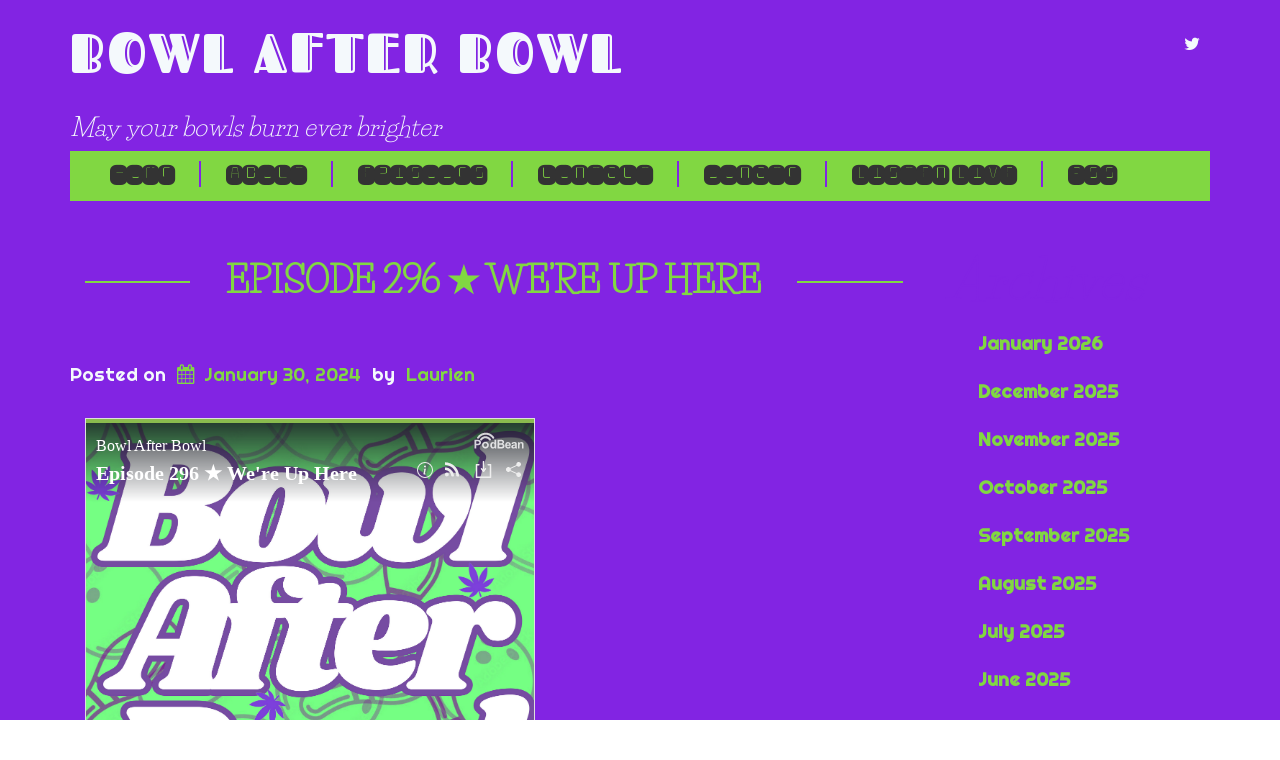

--- FILE ---
content_type: text/html; charset=UTF-8
request_url: https://bowlafterbowl.com/episode-296/
body_size: 16816
content:
<!doctype html>
<!-- BoldGrid Theme Framework Version: 1.7.11 -->
<html lang="en-US" class='no-js'>

<head>
	<meta charset="utf-8">
	<meta http-equiv="x-ua-compatible" content="ie=edge">
	<meta name="viewport" content="width=device-width, initial-scale=1">
	<meta name="lightning" content="sirspencer@getalby.com"/>
	<meta property="og:image" content="https://bowlafterbowl.com/wp-content/uploads/2022/08/Bowl-After-BOWL-smol.jpg" />
	<title>Episode 296 ★ We&#8217;re Up Here | Bowl After Bowl</title>
<meta name='robots' content='max-image-preview:large' />
<meta name="description" content="﻿ VALUE FOR VALUE Thank you to the Bowl After Bowl Episode 296 Producers: harvhat, Boolysteed, BearSnare, HeyCitizen, Oystein Berge, Some1Actually, Sir..." />
<meta name="robots" content="index,follow" />
<link rel="canonical" href="https://bowlafterbowl.com/episode-296/" />
<meta property="og:locale" content="en_US" />
<meta property="og:type" content="article" />
<meta property="og:title" content="Episode 296 ★ We&#8217;re Up Here, Bowl After Bowl" />
<meta property="og:description" content="﻿ VALUE FOR VALUE Thank you to the Bowl After Bowl Episode 296 Producers: harvhat, Boolysteed, BearSnare, HeyCitizen, Oystein Berge, Some1Actually, Sir..." />
<meta property="og:url" content="https://bowlafterbowl.com/episode-296/" />
<meta property="og:site_name" name="copyright" content="Bowl After Bowl" />
<link rel='dns-prefetch' href='//stats.wp.com' />
<link rel='dns-prefetch' href='//fonts.googleapis.com' />
<link rel='dns-prefetch' href='//jetpack.wordpress.com' />
<link rel='dns-prefetch' href='//s0.wp.com' />
<link rel='dns-prefetch' href='//public-api.wordpress.com' />
<link rel='dns-prefetch' href='//0.gravatar.com' />
<link rel='dns-prefetch' href='//1.gravatar.com' />
<link rel='dns-prefetch' href='//2.gravatar.com' />
<link rel='dns-prefetch' href='//widgets.wp.com' />
<link rel='preconnect' href='//www.google-analytics.com' />
<link rel='preconnect' href='//i0.wp.com' />
<link rel='preconnect' href='//c0.wp.com' />
<link rel="alternate" type="application/rss+xml" title="Bowl After Bowl &raquo; Feed" href="https://bowlafterbowl.com/feed/" />
<link rel="alternate" type="application/rss+xml" title="Bowl After Bowl &raquo; Comments Feed" href="https://bowlafterbowl.com/comments/feed/" />
<link rel="alternate" type="application/rss+xml" title="Bowl After Bowl &raquo; Episode 296 ★ We&#8217;re Up Here Comments Feed" href="https://bowlafterbowl.com/episode-296/feed/" />
<link rel="alternate" title="oEmbed (JSON)" type="application/json+oembed" href="https://bowlafterbowl.com/wp-json/oembed/1.0/embed?url=https%3A%2F%2Fbowlafterbowl.com%2Fepisode-296%2F" />
<link rel="alternate" title="oEmbed (XML)" type="text/xml+oembed" href="https://bowlafterbowl.com/wp-json/oembed/1.0/embed?url=https%3A%2F%2Fbowlafterbowl.com%2Fepisode-296%2F&#038;format=xml" />
<style id='wp-img-auto-sizes-contain-inline-css' type='text/css'>
img:is([sizes=auto i],[sizes^="auto," i]){contain-intrinsic-size:3000px 1500px}
/*# sourceURL=wp-img-auto-sizes-contain-inline-css */
</style>
<style id='wp-emoji-styles-inline-css' type='text/css'>

	img.wp-smiley, img.emoji {
		display: inline !important;
		border: none !important;
		box-shadow: none !important;
		height: 1em !important;
		width: 1em !important;
		margin: 0 0.07em !important;
		vertical-align: -0.1em !important;
		background: none !important;
		padding: 0 !important;
	}
/*# sourceURL=wp-emoji-styles-inline-css */
</style>
<style id='wp-block-library-inline-css' type='text/css'>
:root{--wp-block-synced-color:#7a00df;--wp-block-synced-color--rgb:122,0,223;--wp-bound-block-color:var(--wp-block-synced-color);--wp-editor-canvas-background:#ddd;--wp-admin-theme-color:#007cba;--wp-admin-theme-color--rgb:0,124,186;--wp-admin-theme-color-darker-10:#006ba1;--wp-admin-theme-color-darker-10--rgb:0,107,160.5;--wp-admin-theme-color-darker-20:#005a87;--wp-admin-theme-color-darker-20--rgb:0,90,135;--wp-admin-border-width-focus:2px}@media (min-resolution:192dpi){:root{--wp-admin-border-width-focus:1.5px}}.wp-element-button{cursor:pointer}:root .has-very-light-gray-background-color{background-color:#eee}:root .has-very-dark-gray-background-color{background-color:#313131}:root .has-very-light-gray-color{color:#eee}:root .has-very-dark-gray-color{color:#313131}:root .has-vivid-green-cyan-to-vivid-cyan-blue-gradient-background{background:linear-gradient(135deg,#00d084,#0693e3)}:root .has-purple-crush-gradient-background{background:linear-gradient(135deg,#34e2e4,#4721fb 50%,#ab1dfe)}:root .has-hazy-dawn-gradient-background{background:linear-gradient(135deg,#faaca8,#dad0ec)}:root .has-subdued-olive-gradient-background{background:linear-gradient(135deg,#fafae1,#67a671)}:root .has-atomic-cream-gradient-background{background:linear-gradient(135deg,#fdd79a,#004a59)}:root .has-nightshade-gradient-background{background:linear-gradient(135deg,#330968,#31cdcf)}:root .has-midnight-gradient-background{background:linear-gradient(135deg,#020381,#2874fc)}:root{--wp--preset--font-size--normal:16px;--wp--preset--font-size--huge:42px}.has-regular-font-size{font-size:1em}.has-larger-font-size{font-size:2.625em}.has-normal-font-size{font-size:var(--wp--preset--font-size--normal)}.has-huge-font-size{font-size:var(--wp--preset--font-size--huge)}.has-text-align-center{text-align:center}.has-text-align-left{text-align:left}.has-text-align-right{text-align:right}.has-fit-text{white-space:nowrap!important}#end-resizable-editor-section{display:none}.aligncenter{clear:both}.items-justified-left{justify-content:flex-start}.items-justified-center{justify-content:center}.items-justified-right{justify-content:flex-end}.items-justified-space-between{justify-content:space-between}.screen-reader-text{border:0;clip-path:inset(50%);height:1px;margin:-1px;overflow:hidden;padding:0;position:absolute;width:1px;word-wrap:normal!important}.screen-reader-text:focus{background-color:#ddd;clip-path:none;color:#444;display:block;font-size:1em;height:auto;left:5px;line-height:normal;padding:15px 23px 14px;text-decoration:none;top:5px;width:auto;z-index:100000}html :where(.has-border-color){border-style:solid}html :where([style*=border-top-color]){border-top-style:solid}html :where([style*=border-right-color]){border-right-style:solid}html :where([style*=border-bottom-color]){border-bottom-style:solid}html :where([style*=border-left-color]){border-left-style:solid}html :where([style*=border-width]){border-style:solid}html :where([style*=border-top-width]){border-top-style:solid}html :where([style*=border-right-width]){border-right-style:solid}html :where([style*=border-bottom-width]){border-bottom-style:solid}html :where([style*=border-left-width]){border-left-style:solid}html :where(img[class*=wp-image-]){height:auto;max-width:100%}:where(figure){margin:0 0 1em}html :where(.is-position-sticky){--wp-admin--admin-bar--position-offset:var(--wp-admin--admin-bar--height,0px)}@media screen and (max-width:600px){html :where(.is-position-sticky){--wp-admin--admin-bar--position-offset:0px}}

/*# sourceURL=wp-block-library-inline-css */
</style><style id='global-styles-inline-css' type='text/css'>
:root{--wp--preset--aspect-ratio--square: 1;--wp--preset--aspect-ratio--4-3: 4/3;--wp--preset--aspect-ratio--3-4: 3/4;--wp--preset--aspect-ratio--3-2: 3/2;--wp--preset--aspect-ratio--2-3: 2/3;--wp--preset--aspect-ratio--16-9: 16/9;--wp--preset--aspect-ratio--9-16: 9/16;--wp--preset--color--black: #000000;--wp--preset--color--cyan-bluish-gray: #abb8c3;--wp--preset--color--white: #ffffff;--wp--preset--color--pale-pink: #f78da7;--wp--preset--color--vivid-red: #cf2e2e;--wp--preset--color--luminous-vivid-orange: #ff6900;--wp--preset--color--luminous-vivid-amber: #fcb900;--wp--preset--color--light-green-cyan: #7bdcb5;--wp--preset--color--vivid-green-cyan: #00d084;--wp--preset--color--pale-cyan-blue: #8ed1fc;--wp--preset--color--vivid-cyan-blue: #0693e3;--wp--preset--color--vivid-purple: #9b51e0;--wp--preset--gradient--vivid-cyan-blue-to-vivid-purple: linear-gradient(135deg,rgb(6,147,227) 0%,rgb(155,81,224) 100%);--wp--preset--gradient--light-green-cyan-to-vivid-green-cyan: linear-gradient(135deg,rgb(122,220,180) 0%,rgb(0,208,130) 100%);--wp--preset--gradient--luminous-vivid-amber-to-luminous-vivid-orange: linear-gradient(135deg,rgb(252,185,0) 0%,rgb(255,105,0) 100%);--wp--preset--gradient--luminous-vivid-orange-to-vivid-red: linear-gradient(135deg,rgb(255,105,0) 0%,rgb(207,46,46) 100%);--wp--preset--gradient--very-light-gray-to-cyan-bluish-gray: linear-gradient(135deg,rgb(238,238,238) 0%,rgb(169,184,195) 100%);--wp--preset--gradient--cool-to-warm-spectrum: linear-gradient(135deg,rgb(74,234,220) 0%,rgb(151,120,209) 20%,rgb(207,42,186) 40%,rgb(238,44,130) 60%,rgb(251,105,98) 80%,rgb(254,248,76) 100%);--wp--preset--gradient--blush-light-purple: linear-gradient(135deg,rgb(255,206,236) 0%,rgb(152,150,240) 100%);--wp--preset--gradient--blush-bordeaux: linear-gradient(135deg,rgb(254,205,165) 0%,rgb(254,45,45) 50%,rgb(107,0,62) 100%);--wp--preset--gradient--luminous-dusk: linear-gradient(135deg,rgb(255,203,112) 0%,rgb(199,81,192) 50%,rgb(65,88,208) 100%);--wp--preset--gradient--pale-ocean: linear-gradient(135deg,rgb(255,245,203) 0%,rgb(182,227,212) 50%,rgb(51,167,181) 100%);--wp--preset--gradient--electric-grass: linear-gradient(135deg,rgb(202,248,128) 0%,rgb(113,206,126) 100%);--wp--preset--gradient--midnight: linear-gradient(135deg,rgb(2,3,129) 0%,rgb(40,116,252) 100%);--wp--preset--font-size--small: 13px;--wp--preset--font-size--medium: 20px;--wp--preset--font-size--large: 36px;--wp--preset--font-size--x-large: 42px;--wp--preset--spacing--20: 0.44rem;--wp--preset--spacing--30: 0.67rem;--wp--preset--spacing--40: 1rem;--wp--preset--spacing--50: 1.5rem;--wp--preset--spacing--60: 2.25rem;--wp--preset--spacing--70: 3.38rem;--wp--preset--spacing--80: 5.06rem;--wp--preset--shadow--natural: 6px 6px 9px rgba(0, 0, 0, 0.2);--wp--preset--shadow--deep: 12px 12px 50px rgba(0, 0, 0, 0.4);--wp--preset--shadow--sharp: 6px 6px 0px rgba(0, 0, 0, 0.2);--wp--preset--shadow--outlined: 6px 6px 0px -3px rgb(255, 255, 255), 6px 6px rgb(0, 0, 0);--wp--preset--shadow--crisp: 6px 6px 0px rgb(0, 0, 0);}:where(.is-layout-flex){gap: 0.5em;}:where(.is-layout-grid){gap: 0.5em;}body .is-layout-flex{display: flex;}.is-layout-flex{flex-wrap: wrap;align-items: center;}.is-layout-flex > :is(*, div){margin: 0;}body .is-layout-grid{display: grid;}.is-layout-grid > :is(*, div){margin: 0;}:where(.wp-block-columns.is-layout-flex){gap: 2em;}:where(.wp-block-columns.is-layout-grid){gap: 2em;}:where(.wp-block-post-template.is-layout-flex){gap: 1.25em;}:where(.wp-block-post-template.is-layout-grid){gap: 1.25em;}.has-black-color{color: var(--wp--preset--color--black) !important;}.has-cyan-bluish-gray-color{color: var(--wp--preset--color--cyan-bluish-gray) !important;}.has-white-color{color: var(--wp--preset--color--white) !important;}.has-pale-pink-color{color: var(--wp--preset--color--pale-pink) !important;}.has-vivid-red-color{color: var(--wp--preset--color--vivid-red) !important;}.has-luminous-vivid-orange-color{color: var(--wp--preset--color--luminous-vivid-orange) !important;}.has-luminous-vivid-amber-color{color: var(--wp--preset--color--luminous-vivid-amber) !important;}.has-light-green-cyan-color{color: var(--wp--preset--color--light-green-cyan) !important;}.has-vivid-green-cyan-color{color: var(--wp--preset--color--vivid-green-cyan) !important;}.has-pale-cyan-blue-color{color: var(--wp--preset--color--pale-cyan-blue) !important;}.has-vivid-cyan-blue-color{color: var(--wp--preset--color--vivid-cyan-blue) !important;}.has-vivid-purple-color{color: var(--wp--preset--color--vivid-purple) !important;}.has-black-background-color{background-color: var(--wp--preset--color--black) !important;}.has-cyan-bluish-gray-background-color{background-color: var(--wp--preset--color--cyan-bluish-gray) !important;}.has-white-background-color{background-color: var(--wp--preset--color--white) !important;}.has-pale-pink-background-color{background-color: var(--wp--preset--color--pale-pink) !important;}.has-vivid-red-background-color{background-color: var(--wp--preset--color--vivid-red) !important;}.has-luminous-vivid-orange-background-color{background-color: var(--wp--preset--color--luminous-vivid-orange) !important;}.has-luminous-vivid-amber-background-color{background-color: var(--wp--preset--color--luminous-vivid-amber) !important;}.has-light-green-cyan-background-color{background-color: var(--wp--preset--color--light-green-cyan) !important;}.has-vivid-green-cyan-background-color{background-color: var(--wp--preset--color--vivid-green-cyan) !important;}.has-pale-cyan-blue-background-color{background-color: var(--wp--preset--color--pale-cyan-blue) !important;}.has-vivid-cyan-blue-background-color{background-color: var(--wp--preset--color--vivid-cyan-blue) !important;}.has-vivid-purple-background-color{background-color: var(--wp--preset--color--vivid-purple) !important;}.has-black-border-color{border-color: var(--wp--preset--color--black) !important;}.has-cyan-bluish-gray-border-color{border-color: var(--wp--preset--color--cyan-bluish-gray) !important;}.has-white-border-color{border-color: var(--wp--preset--color--white) !important;}.has-pale-pink-border-color{border-color: var(--wp--preset--color--pale-pink) !important;}.has-vivid-red-border-color{border-color: var(--wp--preset--color--vivid-red) !important;}.has-luminous-vivid-orange-border-color{border-color: var(--wp--preset--color--luminous-vivid-orange) !important;}.has-luminous-vivid-amber-border-color{border-color: var(--wp--preset--color--luminous-vivid-amber) !important;}.has-light-green-cyan-border-color{border-color: var(--wp--preset--color--light-green-cyan) !important;}.has-vivid-green-cyan-border-color{border-color: var(--wp--preset--color--vivid-green-cyan) !important;}.has-pale-cyan-blue-border-color{border-color: var(--wp--preset--color--pale-cyan-blue) !important;}.has-vivid-cyan-blue-border-color{border-color: var(--wp--preset--color--vivid-cyan-blue) !important;}.has-vivid-purple-border-color{border-color: var(--wp--preset--color--vivid-purple) !important;}.has-vivid-cyan-blue-to-vivid-purple-gradient-background{background: var(--wp--preset--gradient--vivid-cyan-blue-to-vivid-purple) !important;}.has-light-green-cyan-to-vivid-green-cyan-gradient-background{background: var(--wp--preset--gradient--light-green-cyan-to-vivid-green-cyan) !important;}.has-luminous-vivid-amber-to-luminous-vivid-orange-gradient-background{background: var(--wp--preset--gradient--luminous-vivid-amber-to-luminous-vivid-orange) !important;}.has-luminous-vivid-orange-to-vivid-red-gradient-background{background: var(--wp--preset--gradient--luminous-vivid-orange-to-vivid-red) !important;}.has-very-light-gray-to-cyan-bluish-gray-gradient-background{background: var(--wp--preset--gradient--very-light-gray-to-cyan-bluish-gray) !important;}.has-cool-to-warm-spectrum-gradient-background{background: var(--wp--preset--gradient--cool-to-warm-spectrum) !important;}.has-blush-light-purple-gradient-background{background: var(--wp--preset--gradient--blush-light-purple) !important;}.has-blush-bordeaux-gradient-background{background: var(--wp--preset--gradient--blush-bordeaux) !important;}.has-luminous-dusk-gradient-background{background: var(--wp--preset--gradient--luminous-dusk) !important;}.has-pale-ocean-gradient-background{background: var(--wp--preset--gradient--pale-ocean) !important;}.has-electric-grass-gradient-background{background: var(--wp--preset--gradient--electric-grass) !important;}.has-midnight-gradient-background{background: var(--wp--preset--gradient--midnight) !important;}.has-small-font-size{font-size: var(--wp--preset--font-size--small) !important;}.has-medium-font-size{font-size: var(--wp--preset--font-size--medium) !important;}.has-large-font-size{font-size: var(--wp--preset--font-size--large) !important;}.has-x-large-font-size{font-size: var(--wp--preset--font-size--x-large) !important;}
/*# sourceURL=global-styles-inline-css */
</style>

<style id='classic-theme-styles-inline-css' type='text/css'>
/*! This file is auto-generated */
.wp-block-button__link{color:#fff;background-color:#32373c;border-radius:9999px;box-shadow:none;text-decoration:none;padding:calc(.667em + 2px) calc(1.333em + 2px);font-size:1.125em}.wp-block-file__button{background:#32373c;color:#fff;text-decoration:none}
/*# sourceURL=/wp-includes/css/classic-themes.min.css */
</style>
<link rel='stylesheet' id='wc-gallery-style-css' href='https://bowlafterbowl.com/wp-content/plugins/boldgrid-gallery/includes/css/style.css?ver=1.55' type='text/css' media='all' />
<link rel='stylesheet' id='wc-gallery-popup-style-css' href='https://bowlafterbowl.com/wp-content/plugins/boldgrid-gallery/includes/css/magnific-popup.css?ver=1.1.0' type='text/css' media='all' />
<link rel='stylesheet' id='wc-gallery-flexslider-style-css' href='https://bowlafterbowl.com/wp-content/plugins/boldgrid-gallery/includes/vendors/flexslider/flexslider.css?ver=2.6.1' type='text/css' media='all' />
<link rel='stylesheet' id='wc-gallery-owlcarousel-style-css' href='https://bowlafterbowl.com/wp-content/plugins/boldgrid-gallery/includes/vendors/owlcarousel/assets/owl.carousel.css?ver=2.1.4' type='text/css' media='all' />
<link rel='stylesheet' id='wc-gallery-owlcarousel-theme-style-css' href='https://bowlafterbowl.com/wp-content/plugins/boldgrid-gallery/includes/vendors/owlcarousel/assets/owl.theme.default.css?ver=2.1.4' type='text/css' media='all' />
<link rel='stylesheet' id='font-awesome-css' href='https://bowlafterbowl.com/wp-content/themes/boldgrid-uptempo/inc/boldgrid-theme-framework/assets/css/font-awesome/font-awesome.min.css?ver=4.7' type='text/css' media='all' />
<link rel='stylesheet' id='bootstrap-styles-css' href='https://bowlafterbowl.com/wp-content/themes/boldgrid-uptempo/inc/boldgrid-theme-framework/assets/css/bootstrap/bootstrap.min.css?ver=3.3.1' type='text/css' media='all' />
<link rel='stylesheet' id='boldgrid-theme-framework-css' href='https://bowlafterbowl.com/wp-content/themes/boldgrid-uptempo/inc/boldgrid-theme-framework/assets/css/boldgrid-theme-framework.min.css?ver=1.20.9' type='text/css' media='all' />
<link rel='stylesheet' id='bgtfw-smartmenus-css' href='https://bowlafterbowl.com/wp-content/themes/boldgrid-uptempo/inc/boldgrid-theme-framework/assets/css/smartmenus/sm-core-css.css?ver=1.20.9' type='text/css' media='all' />
<link rel='stylesheet' id='bgtfw-smartmenus-bootstrap-css' href='https://bowlafterbowl.com/wp-content/themes/boldgrid-uptempo/inc/boldgrid-theme-framework/assets/css/smartmenus/bootstrap/jquery.smartmenus.bootstrap.css?ver=1.20.9' type='text/css' media='all' />
<link rel='stylesheet' id='boldgrid-components-css' href='https://bowlafterbowl.com/wp-content/plugins/post-and-page-builder/assets/css/components.min.css?ver=2.16.5' type='text/css' media='all' />
<link rel='stylesheet' id='boldgrid-buttons-css' href='https://bowlafterbowl.com/wp-content/themes/boldgrid-uptempo/css/buttons.css?ver=1727033793' type='text/css' media='all' />
<link rel='stylesheet' id='style-css' href='https://bowlafterbowl.com/wp-content/themes/boldgrid-uptempo/style.css' type='text/css' media='all' />
<style id='style-inline-css' type='text/css'>
.bgtfw-edit-link a{background:rgb(130, 36, 227)!important;border:2px solid #f4f9fc!important;color:#f4f9fc!important;}.bgtfw-edit-link a:focus{-webkit-box-shadow: 0 0 0 2px #f4f9fc!important;box-shadow: 0 0 0 2px #f4f9fc!important;}.bgtfw-edit-link a svg{fill:#f4f9fc!important;
/*# sourceURL=style-inline-css */
</style>
<link rel='stylesheet' id='boldgrid-color-palettes-css' href='https://bowlafterbowl.com/wp-content/themes/boldgrid-uptempo/css/color-palettes.css?ver=1727033793' type='text/css' media='all' />
<link rel='stylesheet' id='open-sans-css' href='https://fonts.googleapis.com/css?family=Open+Sans%3A300italic%2C400italic%2C600italic%2C300%2C400%2C600&#038;subset=latin%2Clatin-ext&#038;display=fallback&#038;ver=6.9' type='text/css' media='all' />
<link rel='stylesheet' id='jetpack_likes-css' href='https://c0.wp.com/p/jetpack/15.3.1/modules/likes/style.css' type='text/css' media='all' />
<link rel='stylesheet' id='kirki_google_fonts-css' href='https://fonts.googleapis.com/css?family=Life+Savers%7CMonofett%7CRoboto%7CRighteous%7CFascinate+Inline&#038;subset' type='text/css' media='all' />
<link rel='stylesheet' id='kirki-styles-global-css' href='https://bowlafterbowl.com/wp-content/themes/boldgrid-uptempo/inc/boldgrid-theme-framework/includes/kirki/assets/css/kirki-styles.css' type='text/css' media='all' />
<style id='kirki-styles-global-inline-css' type='text/css'>
h1, h2, h3, h4, h5, h6, .h1, .h2, .h3, .h4, .h5, .h6{font-family:"Life Savers", "Comic Sans MS", cursive, sans-serif;}h1, h2, h3, h4, h5, h6{text-transform:uppercase;}h1.alt-font, h2.alt-font, h3.alt-font, h4.alt-font, h5.alt-font, h6.alt-font, .h1.alt-font, .h2.alt-font, .h3.alt-font, .h4.alt-font, .h5.alt-font, .h6.alt-font{font-family:"Life Savers", "Comic Sans MS", cursive, sans-serif;}h1.alt-font, h2.alt-font, h3.alt-font, h4.alt-font, h5.alt-font, h6.alt-font{text-transform:none;}.primary-menu ul li a{font-family:Monofett, "Comic Sans MS", cursive, sans-serif;font-size:28px;text-transform:none;}.social-menu ul li a{font-family:Roboto, Helvetica, Arial, sans-serif;font-size:13px;text-transform:uppercase;}.secondary-menu ul li a{font-family:Roboto, Helvetica, Arial, sans-serif;font-size:13px;text-transform:uppercase;}.tertiary-menu ul li a{font-family:Roboto, Helvetica, Arial, sans-serif;font-size:13px;text-transform:uppercase;}.footer-center-menu ul li a{font-family:Roboto, Helvetica, Arial, sans-serif;font-size:13px;text-transform:uppercase;}body, p, .site-content, .site-footer{font-family:Righteous, "Comic Sans MS", cursive, sans-serif;font-size:19px;line-height:150%;}.site-title{font-family:"Fascinate Inline", "Comic Sans MS", cursive, sans-serif;font-size:55px;text-transform:uppercase;margin-top:10px;margin-bottom:20px;line-height:150%;letter-spacing:2px;}.site-title a{text-decoration:none;}.site-title a:hover{text-decoration:underline;}.site-title a:focus{text-decoration:underline;}.site-branding{margin-left:0px;}.logo-site-title img{width:260px;}
/*# sourceURL=kirki-styles-global-inline-css */
</style>
<link rel='stylesheet' id='bgpbpp-public-css' href='https://bowlafterbowl.com/wp-content/plugins/post-and-page-builder-premium/dist/application.min.css?ver=1.2.2' type='text/css' media='all' />
<script type="text/javascript" src="https://c0.wp.com/c/6.9/wp-includes/js/jquery/jquery.min.js" id="jquery-core-js"></script>
<script type="text/javascript" src="https://c0.wp.com/c/6.9/wp-includes/js/jquery/jquery-migrate.min.js" id="jquery-migrate-js"></script>
<link rel="https://api.w.org/" href="https://bowlafterbowl.com/wp-json/" /><link rel="alternate" title="JSON" type="application/json" href="https://bowlafterbowl.com/wp-json/wp/v2/posts/2137" /><link rel="EditURI" type="application/rsd+xml" title="RSD" href="https://bowlafterbowl.com/xmlrpc.php?rsd" />
<meta name="generator" content="WordPress 6.9" />
<link rel='shortlink' href='https://bowlafterbowl.com/?p=2137' />
	<style>img#wpstats{display:none}</style>
		<style type="text/css" id="boldgrid-custom-css">.boldgrid-css{ background: white; }.widget-title, .widget-title a {
	color: white	;
} </style>		<style id="boldgrid-custom-fonts" type="text/css">
		h1:not( .site-title ):not( .alt-font ), .h1{ font-size:36px; text-transform:uppercase; font-family:Life Savers;}h2:not( .alt-font ), .h2{ font-size:30px; text-transform:uppercase; font-family:Life Savers;}h3:not( .alt-font ):not( .site-description ), .h3{ font-size:24px; text-transform:uppercase; font-family:Life Savers;}h4:not( .alt-font ), .h4{ font-size:18px; text-transform:uppercase; font-family:Life Savers;}h5:not( .alt-font ), .h5{ font-size:14px; text-transform:uppercase; font-family:Life Savers;}h6:not( .alt-font ), .h6{ font-size:12px; text-transform:uppercase; font-family:Life Savers;}h1.alt-font, .h1.alt-font{ font-size:65px; text-transform:none; font-family:Life Savers;}h2.alt-font, .h2.alt-font{ font-size:53px; text-transform:none; font-family:Life Savers;}h3.alt-font, .h3.alt-font{ font-size:43px; text-transform:none; font-family:Life Savers;}h4.alt-font, .h4.alt-font{ font-size:32px; text-transform:none; font-family:Life Savers;}h5.alt-font, .h5.alt-font{ font-size:25px; text-transform:none; font-family:Life Savers;}h6.alt-font, .h6.alt-font{ font-size:22px; text-transform:none; font-family:Life Savers;}.call-to-action h2{ font-size:52px; text-transform:uppercase; font-family:Life Savers;}.mod-alpha-1 h2, .mod-alpha-2 h2{ font-size:42px; text-transform:uppercase; font-family:Life Savers;}.mod-beta h3{ font-size:32px; text-transform:uppercase; font-family:Life Savers;}.bg-font-family-menu { font-family: Monofett !important }.bg-font-family-body { font-family: Righteous !important }.bg-font-family-alt { font-family: Life Savers !important }.bg-font-family-heading { font-family: Life Savers !important }			blockquote, blockquote p, .mod-blockquote { font-size: 23.75px; }
		</style>
		<style type="text/css" id="custom-background-css">
body.custom-background { background-image: url("https://bowlafterbowl.com/wp-content/uploads/2020/07/cropped-sport-alley-ball-game-4192-scaled-1.jpg"); background-position: left top; background-size: auto; background-repeat: no-repeat; background-attachment: fixed; }
</style>
	<link rel="icon" href="https://i0.wp.com/bowlafterbowl.com/wp-content/uploads/2014/12/cropped-android-chrome-512x512-1.png?fit=32%2C32&#038;ssl=1" sizes="32x32" />
<link rel="icon" href="https://i0.wp.com/bowlafterbowl.com/wp-content/uploads/2014/12/cropped-android-chrome-512x512-1.png?fit=192%2C192&#038;ssl=1" sizes="192x192" />
<link rel="apple-touch-icon" href="https://i0.wp.com/bowlafterbowl.com/wp-content/uploads/2014/12/cropped-android-chrome-512x512-1.png?fit=180%2C180&#038;ssl=1" />
<meta name="msapplication-TileImage" content="https://i0.wp.com/bowlafterbowl.com/wp-content/uploads/2014/12/cropped-android-chrome-512x512-1.png?fit=270%2C270&#038;ssl=1" />
<style id='boldgrid-override-styles' type='text/css'>body.custom-background { background-size:cover; }</style></head>
	<body class="wp-singular post-template-default single single-post postid-2137 single-format-standard custom-background wp-theme-boldgrid-uptempo boldgrid-ppb group-blog sidebar-1 sticky-footer-enabled standard-menu-enabled bgtfw-edit-links-shown palette-primary">
					<div id="boldgrid-sticky-wrap">
				<div class="site-header">
						
<header id="masthead" class="header" role="banner" >
			<div class='boldgrid-section'>
					</div>
		<div class='boldgrid-section'>
			<div class="bgtfw container">
				<div class='row header-1'>
					<div class='col-md-12 header-1'></div>
				</div>
				<div class='row header-2 header-3 header-4'>
					<div class='col-md-4 header-2'></div>
					<div class='col-md-4 header-3'></div>
					<div class='col-md-4 header-4'></div>
				</div>
				<div class='row header-14 header-15'>
					<div class='col-md-9 header-14'></div>
					<div class='col-md-3 header-15'></div>
				</div>
				<div class='row header-5'>
					<div class='col-md-12 header-5'></div>
				</div>
				<div class='row header-6 header-7'>
					<div class='col-md-6 header-6'>		<div class="site-branding">
						<p class="site-title"><a href="https://bowlafterbowl.com/" rel="home">Bowl After Bowl</a></p>
					<h3 class="site-description h5 alt-font">May your bowls burn ever brighter</h3>		</div><!-- .site-branding -->
		</div>
					<div class='col-md-6 header-7'><div id="menu-social" class="social-menu menu-social"><ul id="menu-social-items" class="menu-items list-inline"><li id="menu-item-59" class="twitter menu-item menu-item-type-custom menu-item-object-custom menu-social twitter menu-item-59"><a target="_blank" href="https://twitter.com/Bowl_After_Bowl" title="Twitter"><i class='fa-lg fa fa-twitter '></i><span class='sr-only'>Twitter</span></a></li>
</ul></div></div>
				</div>
				<div class='row header-8'>
					<div class='col-md-12 header-8'></div>
				</div>
				<div class='row header-9 header-10'>
					<div class='col-md-6 header-9'></div>
					<div class='col-md-6 header-10'></div>
				</div>
				<div class='row header-11'>
					<div class='col-md-12 header-11'>			<nav id="site-navigation" class="navbar navbar-default" role="navigation">
				<div class="navbar-header">
					<button type="button" class="navbar-toggle collapsed" data-toggle="collapse" data-target="#primary-navbar">
						<span class="sr-only">Toggle navigation</span>
						<span class="icon-bar"></span>
						<span class="icon-bar"></span>
						<span class="icon-bar"></span>
					</button>
				</div><!-- .navbar-header -->
				<div id="primary-navbar" class="collapse navbar-collapse primary-menu"><ul id="menu-primary" class="nav navbar-nav"><li id="menu-item-7" class="menu-item menu-item-type-post_type menu-item-object-page menu-item-home menu-item-7"><a href="https://bowlafterbowl.com/">Home</a></li>
<li id="menu-item-12" class="menu-item menu-item-type-post_type menu-item-object-page menu-item-12"><a href="https://bowlafterbowl.com/about-us/">About</a></li>
<li id="menu-item-1176" class="menu-item menu-item-type-post_type menu-item-object-page current_page_parent menu-item-1176"><a href="https://bowlafterbowl.com/eps/">Episodes</a></li>
<li id="menu-item-18" class="menu-item menu-item-type-post_type menu-item-object-page menu-item-18"><a href="https://bowlafterbowl.com/contact-us/">Contact</a></li>
<li id="menu-item-58" class="menu-item menu-item-type-post_type menu-item-object-page menu-item-58"><a href="https://bowlafterbowl.com/donate/">Donate</a></li>
<li id="menu-item-157" class="menu-item menu-item-type-post_type menu-item-object-page menu-item-157"><a href="https://bowlafterbowl.com/listen-live/">LISTEN LIVE</a></li>
<li id="menu-item-185" class="menu-item menu-item-type-custom menu-item-object-custom menu-item-185"><a href="https://feed.bowlafterbowl.com/feed.xml">RSS</a></li>
</ul></div>							</nav><!-- #site-navigation -->
			</div>
				</div>
			</div><!-- .container -->
		</div><!-- .section -->
		<div class='boldgrid-section'>
					</div>
	</header><!-- #masthead -->
		</div><!-- /.header -->
								<div id="content" class="site-content" role="document">
			<main class="main container">
				<div class="row">
					<div class="col-md-9">
						
	<article id="post-2137" class="post-2137 post type-post status-publish format-standard hentry category-eps">
				<header class="entry-header">
			
<div class="bgtfw container">
				<h1 class="entry-title"><a href="https://bowlafterbowl.com/episode-296/" rel="bookmark">Episode 296 ★ We&#8217;re Up Here</a></h1>			</div>
			<div class="entry-meta">
				<span class="posted-on date">Posted on <a href="https://bowlafterbowl.com/episode-296/" rel="bookmark"><time class="entry-date published" datetime="2024-01-30T22:00:10-06:00">January 30, 2024</time><time class="updated" datetime="2024-01-31T04:05:26-06:00">January 31, 2024</time></a></span><span class="byline"> by <span class="author vcard"><a class="url fn n" href="https://bowlafterbowl.com/author/laurien/">Laurien</a></span></span>			</div><!-- .entry-meta -->
		</header><!-- .entry-header -->
				<div class="entry-content">
						<div class="boldgrid-section">
<div class="container">
<div class="row">
<div class="col-lg-12 col-md-12 col-xs-12 col-sm-12"><iframe style="border: none; min-width: min(430px, 430px); height: 450px;" title="Episode 296 ★ We're Up Here" src="https://www.podbean.com/player-v2/?i=qkkf5-156833c-pb&amp;from=pb6admin&amp;square=1&amp;share=1&amp;download=1&amp;rtl=0&amp;fonts=Arial%20Black&amp;skin=654771&amp;font-color=auto&amp;logo_link=episode_page&amp;btn-skin=8bbb4e&amp;size=450" width="450" height="450" scrolling="no" allowfullscreen="allowfullscreen" data-name="pb-iframe-player"><span style="display: inline-block; width: 0px; overflow: hidden; line-height: 0;" data-mce-type="bookmark" class="mce_SELRES_start">﻿</span></iframe></p>
<p class="" style="text-align: center;"><strong>VALUE FOR VALUE</strong></p>
<p class="">Thank you to the Bowl After Bowl Episode 296 Producers: harvhat, Boolysteed, BearSnare, HeyCitizen, Oystein Berge, Some1Actually, Sir TJ the Wrathful, Piranesi, Boo-Bury, Tjunta</p>
<p class="">Tune in to our appearance on <a href="https://www.absna6pack.com/podcast/223" target="_blank" rel="noopener">Battle of the Douchebags Season 2 Episode 2</a> with MaryKateUltra, MakeHeroism, Boo-Bury and SirSeatSitter.</p>
<p class="">Intro/Outro: <a href="https://www.youtube.com/watch?v=7nXeQJpvI9g">Stevia Sphere &#8211; Abandoned Projects</a></p>
<p class="" style="text-align: center;"><strong>ON CHAIN, OFF CHAIN, COCAINE, SHITSTAIN</strong></p>
<p class=""><a href="https://blog.trezor.io/trezor-security-alert-stay-vigilant-against-an-unauthorized-email-and-continued-phishing-attacks-1b4982c2f53c" target="_blank" rel="noopener">Trezor warns of unauthorized email impersonating Trezor sent via its third-party email provider</a> (Trezor Blog)</p>
<p class=""><a href="https://bitcoinmagazine.com/markets/bitwise-becomes-first-u-s-spot-bitcoin-etf-to-disclose-btc-holding-addresses" target="_blank" rel="noopener">Bitwise becomes first US spot Bitcoin ETF to disclose BTC holding addresses</a> (Bitcoin Magazine)</p>
<p class=""><a href="https://www.swanbitcoin.com/swan-bitcoin-unveils-mining-unit/" target="_blank" rel="noopener">Swan Bitcoin launches Swan mining out of stealth mode</a> (Swan)</p>
<p class=""><a href="https://www.nobsbitcoin.com/nitter-is-shutting-down-following-x-changes-to-guest-accounts/" target="_blank" rel="noopener">Nitter is shutting down following changes to X guest accounts</a> (No Bullshit Bitcoin)</p>
<p class=""><a href="https://blockworks.co/news/us-sells-btc-silk-road" target="_blank" rel="noopener">US files notice to sell $130M in Bitcoin linked to Silk Road agent</a> (Blockworks)<br />
&#8212; 2900 BTC</p>
<p class="" style="text-align: center;"><strong>TOP THREE 33</strong></p>
<p class=""><a href="https://sports.yahoo.com/cant-miss-play-mahomes-calls-232219598.html" target="_blank" rel="noopener">Can&#8217;t-miss play: Mahomes calls game on 33-yard launch to Valdes-Scantling in final minutes</a> (Yahoo Sports)</p>
<p class=""><a href="https://www.nbcnews.com/news/us-news/33-million-flood-watches-south-drenched-another-day-heavy-rain-rcna135646" target="_blank" rel="noopener">33 million under flood watches as South drenched with another day of heavy rain</a> (NBC News)</p>
<p class=""><a href="https://www.ksdk.com/video/traffic/safety-upgrades-coming-to-33-st-louis-county-roads/63-bd9aa663-3da9-454f-b223-4e72ee3df96f" target="_blank" rel="noopener">Safety upgrades coming to 33 St. Louis County roads</a> (KSDK)</p>
<p class=""><a href="https://www.news.uscg.mil/Press-Releases/Article/3654851/coast-guard-rescues-33-people-from-sinking-vessel-off-haiti/" target="_blank" rel="noopener">Coast Guard rescues 33 people from sinking vessel off Haiti</a> (USCG News)</p>
<p class=""><a href="https://www.newarab.com/news/hostage-deal-framework-agreed-israel-strikes-gaza" target="_blank" rel="noopener">Iran denies Jordan attack as Gaza massacre kills 33</a> (The New Arab)</p>
<p class=""><a href="https://www.1011now.com/2024/01/26/troopers-find-33-pounds-meth-during-i-80-traffic-stop-near-york/" target="_blank" rel="noopener">Troopers find 33 pounds of meth during I-80 traffic stop near York</a><a href="https://www.1011now.com/2024/01/26/troopers-find-33-pounds-meth-during-i-80-traffic-stop-near-york/">, Nebraska</a> (1011 NOW)</p>
<p class=""><a href="https://www.wdbj7.com/2024/01/25/vsp-suitcase-with-33-pounds-illegal-marijuana-found-roanoke-blacksburg-regional-airport/" target="_blank" rel="noopener">33 pounds of pot seized at Roanoke, VA airport</a> (WDBJ7)</p>
<p class="" style="text-align: center;"><strong>BEHIND THE CURTAIN</strong></p>
<p class=""><a href="https://www.marijuanamoment.net/justice-department-issues-more-marijuana-pardon-certificates-a-month-after-bidens-expanded-clemency-move/" target="_blank" rel="noopener">Department of Justice begins issuing pardon certificates for pot possession offenses committed on federal property</a> (Marijuana Moment)</p>
<p class=""><a href="https://www.youtube.com/watch?t=731&amp;v=Uq6HeBLgrtI&amp;embeds_referring_euri=https%3A%2F%2Fwww.marijuanamoment.net%2F&amp;feature=emb_imp_woyt" target="_blank" rel="noopener">Biden exaggerates the impact of his pot pardons, falsely claiming he &#8220;expunged&#8221; records &#8212; AGAIN!</a> (YouTube / WLTX)</p>
<p class=""><a href="https://people.com/woman-stabbed-boyfriend-death-byn-spejcher-probation-8549303" target="_blank" rel="noopener">California woman who stabbed boyfriend 108 times sentenced to probation, community service</a> (People)</p>
<p class=""><a href="https://wildlife.ca.gov/News/Archive/court-approves-175-million-settlement-for-cannabis-cultivators-environmental-violations#gsc.tab=0" target="_blank" rel="noopener">Humboldt County Superior Court judge approved a settlement requiring a cannabis cultivator to pay $1.75 million for building and diverting water from illegal onstream reservoirs without first obtaining permits</a> (CA Department of Fish and Wildlife)&nbsp;</p>
<p class=""><a href="https://apnews.com/article/california-desert-el-mirage-six-dead-arrest-d31574bca909cc26cc3883f3f4b88c13?utm_source=RecoReel&amp;utm_medium=articlePage&amp;utm_id=Taboola" target="_blank" rel="noopener">5 arrested, 6 killed over marijuana dispute in Mojave Desert</a> (Associated Press)</p>
<p class=""><a href="https://www.westword.com/marijuana/opinion-results-of-rescheduling-marijuana-may-not-be-what-you-expect-19061481" target="_blank" rel="noopener">Colorado assistant attorney general says in op-ed &#8216;Results of rescheduling may not be what you&#8217;d expect&#8217;</a> (Westword)</p>
<p class=""><a href="https://www.syracuse.com/marijuana/2024/01/central-ny-business-files-lawsuit-accusing-new-york-cannabis-office-of-bias-against-white-men.html" target="_blank" rel="noopener">Central New York business files lawsuit accusing NY cannabis office of bias against white men</a> (Syracuse)</p>
<p class=""><a href="https://www.fox5ny.com/news/federal-marijuana-decriminalization-new-york-biden-administration" target="_blank" rel="noopener">NY leaders urge Biden Administration to accelerate federal decriminalization</a> (FOX)<br />
<a href="https://www.marijuanamoment.net/oregon-company-withdraws-interstate-marijuana-trade-lawsuit-saying-big-things-are-coming-very-soon/" target="_blank" rel="noopener">Oregon company withdraws interstate pot trade lawsuit, says &#8216;big things are coming very soon&#8217;</a> (Marijuana Moment)</p>
<p class=""><a href="https://www.goerie.com/story/news/local/2024/01/23/warren-county-da-sues-over-gun-ban-medical-marijuana-users-robert-greene-second-amendment/72328385007/" target="_blank" rel="noopener">Warren County, </a><a href="https://www.goerie.com/story/news/local/2024/01/23/warren-county-da-sues-over-gun-ban-medical-marijuana-users-robert-greene-second-amendment/72328385007/" target="_blank" rel="noopener">Pennsylvania district attorney files lawsuit challenging federal policy criminalizing gun possession by medical patients</a> (Erie Times News)</p>
<p class=""><a href="https://westvirginiawatch.com/2024/01/26/bill-decriminalizing-drug-test-kits-passes-house-now-goes-to-governor-for-signature/" target="_blank" rel="noopener">West Virginia legislators send Gov. Jim Justice a bill to decriminalize drug testing kits</a> (WV Watch)</p>
<p class=""><a href="https://www.cnn.com/2024/01/10/asia/thailand-cannabis-reverse-proposed-laws-intl-hnk/index.html#:~:text=Thailand's%20new%20government%20is%20moving,Asia%20to%20decriminalize%20the%20plant." target="_blank" rel="noopener">Thailand moves to ban recreational cannabis use 18 months after historic decriminalization</a> (CNN)</p>
<p class="" style="text-align: center;"><strong>METAL MOMENT</strong></p>
<p class="">Tonight, the RevCyberTrucker brings us <a href="https://youtu.be/vyUMYYc8lxU?si=PzO8dgnZp88eSL6Z">SiM&#8217;s Killing Me</a> from the anime <em>Attack on Titan.</em></p>
<p class="" style="text-align: center;"><strong>FIRST TIME I EVER&#8230;</strong></p>
<p class="">Bowlers called in to tell us about the First Time They Ever rode a motorbike.</p>
<p class="">Next week, we want to hear about the First Time YOU Ever got bonked on the head while wearing a hardhat.</p>
<p class="" style="text-align: center;"><strong>FUCK IT, DUDE. LET&#8217;S GO BOWLING!</strong></p>
<p class=""><a href="https://thehill.com/policy/energy-environment/4431504-9-species-in-33-states-may-soon-be-on-endangered-list/" target="_blank" rel="noopener">9 species in 33 states may soon be on endangered list: US wildlife officials</a> (The Hill)</p>
<p class=""><a href="https://www.dailymail.co.uk/news/article-13017409/Tragic-base-jumpers-mistake-parachute-open.html" target="_blank" rel="noopener">Tragic base jumper&#8217;s fatal mistake: Brother of &#8216;fun-loving&#8217; British daredevil, 33, reveals tragic error which left &#8216;no chance&#8217; parachute would open</a> (The Sun)</p>
<p class="">A<a href="https://www.10tv.com/article/traffic/us-33-pothole-flat-tires/530-3498dc1f-1cc9-48df-aa1f-2db3b46d1436" target="_blank" rel="noopener">t least 8 cars left with flat tires because of pothole on US-33, Columbus police say</a> (10TV)</p>
<p class=""><a href="https://apnews.com/article/speeding-motorcyclist-interstate-25-colorado-youtube-582255b231fc14a9604bb19baad15cfe" target="_blank" rel="noopener">Speeding motorcyclist video streams act, now wanted on multiple charges</a> (AP)</p>
<p class=""><a href="https://www.abc4.com/news/local-news/teen-facing-charges-for-allegedly-taping-fish-to-atms-in-provo/" target="_blank" rel="noopener">Utah teen facing charges for allegedly taping fish to ATMs, police car</a> (FOX)</p>
<p class=""><a href="https://apnews.com/article/kansas-couple-living-with-corpse-22cafb7cb8d8fe98add7817a75823c4b" target="_blank" rel="noopener">Kansas couple charged with collecting man&#8217;s retirement while keeping his body in their home 6 years</a> (AP)<br />
<a href="https://www.fox6now.com/news/milwaukee-dog-disappears-located-bar?taid=65b4ecc482bb9f0001ae9b88&amp;utm_campaign=trueAnthem%3A%20Trending%20Content&amp;utm_medium=trueanthem&amp;utm_source=twitter" target="_blank" rel="noopener">Milwaukee dog disappears, located at bar having fun</a> (FOX)</p>
<p class=""><a href="https://notthebee.com/article/elon-says-a-human-being-has-officially-been-outfitted-with-a-neuralink-implant-and-initial-results-are-promising" target="_blank" rel="noopener">First human outfitted with Neuralink</a> (Not the Bee)</p>
<p class=""><a href="https://notthebee.com/article/connecticut-man-arrested-after-digging-up-his-neighbors-yard-because-he-thought-they-were-pirates" target="_blank" rel="noopener">Connecticut man arrested for digging up neighbors&#8217; yard thinking they were pirates</a> (Not the Bee)&nbsp;<br />
<a href="https://notthebee.com/article/ex-revenge-takes-a-horrific-new-spin-this-valentines-day-at-new-jersey-animal-shelter" target="_blank" rel="noopener">Animal shelters cash in on exes for Valentine&#8217;s Day</a> (Not the Bee)</p>
</div>
</div>
</div>
</div>
					</div><!-- .entry-content -->
		<footer class="entry-footer">
			<span class="cat-links">Posted in <a href="https://bowlafterbowl.com/category/eps/" rel="category tag">Episodes</a></span>		</footer><!-- .entry-footer -->
			<nav class="navigation post-navigation" role="navigation">
		<h2 class="sr-only">Post navigation</h2>
		<div class="nav-links">
			<div class="nav-previous"><a href="https://bowlafterbowl.com/episode-295/" rel="prev"><span class="meta-nav">&larr;</span>&nbsp;Episode 295 ★ The Last Forever</a></div><div class="nav-next"><a href="https://bowlafterbowl.com/bowl-after-bowl-297/" rel="next">Bowl After Bowl 297 ★ Thought I Ordered A Motorcycle&nbsp;<span class="meta-nav">&rarr;</span></a></div>		</div><!-- .nav-links -->
	</nav><!-- .navigation -->
						<section id="comments" class="comments">
		
			
		
		<div id="respond" class="comment-respond">
			<h3 id="reply-title" class="comment-reply-title">Leave a Reply<small><a rel="nofollow" id="cancel-comment-reply-link" href="/episode-296/#respond" style="display:none;">Cancel reply</a></small></h3>			<form id="commentform" class="comment-form">
				<iframe
					title="Comment Form"
					src="https://jetpack.wordpress.com/jetpack-comment/?blogid=66497853&#038;postid=2137&#038;comment_registration=0&#038;require_name_email=1&#038;stc_enabled=0&#038;stb_enabled=0&#038;show_avatars=1&#038;avatar_default=mystery&#038;greeting=Leave+a+Reply&#038;jetpack_comments_nonce=5f38317fe1&#038;greeting_reply=Leave+a+Reply+to+%25s&#038;color_scheme=dark&#038;lang=en_US&#038;jetpack_version=15.3.1&#038;iframe_unique_id=1&#038;show_cookie_consent=10&#038;has_cookie_consent=0&#038;is_current_user_subscribed=0&#038;token_key=%3Bnormal%3B&#038;sig=105be9eabc61dfe0bae324789917effd8b0b6d70#parent=https%3A%2F%2Fbowlafterbowl.com%2Fepisode-296%2F"
											name="jetpack_remote_comment"
						style="width:100%; height: 430px; border:0;"
										class="jetpack_remote_comment"
					id="jetpack_remote_comment"
					sandbox="allow-same-origin allow-top-navigation allow-scripts allow-forms allow-popups"
				>
									</iframe>
									<!--[if !IE]><!-->
					<script>
						document.addEventListener('DOMContentLoaded', function () {
							var commentForms = document.getElementsByClassName('jetpack_remote_comment');
							for (var i = 0; i < commentForms.length; i++) {
								commentForms[i].allowTransparency = false;
								commentForms[i].scrolling = 'no';
							}
						});
					</script>
					<!--<![endif]-->
							</form>
		</div>

		
		<input type="hidden" name="comment_parent" id="comment_parent" value="" />

			</section>
			</article><!-- #post-## -->
					</div>
											<div class="col-md-3">
							<aside class="sidebar">
								<aside id="archives-6" class="widget widget_archive"><h2 class="widget-title alt-font">Archives</h2>
			<ul>
					<li><a href='https://bowlafterbowl.com/2026/01/'>January 2026</a></li>
	<li><a href='https://bowlafterbowl.com/2025/12/'>December 2025</a></li>
	<li><a href='https://bowlafterbowl.com/2025/11/'>November 2025</a></li>
	<li><a href='https://bowlafterbowl.com/2025/10/'>October 2025</a></li>
	<li><a href='https://bowlafterbowl.com/2025/09/'>September 2025</a></li>
	<li><a href='https://bowlafterbowl.com/2025/08/'>August 2025</a></li>
	<li><a href='https://bowlafterbowl.com/2025/07/'>July 2025</a></li>
	<li><a href='https://bowlafterbowl.com/2025/06/'>June 2025</a></li>
	<li><a href='https://bowlafterbowl.com/2025/05/'>May 2025</a></li>
	<li><a href='https://bowlafterbowl.com/2025/04/'>April 2025</a></li>
	<li><a href='https://bowlafterbowl.com/2025/03/'>March 2025</a></li>
	<li><a href='https://bowlafterbowl.com/2025/02/'>February 2025</a></li>
	<li><a href='https://bowlafterbowl.com/2025/01/'>January 2025</a></li>
	<li><a href='https://bowlafterbowl.com/2024/12/'>December 2024</a></li>
	<li><a href='https://bowlafterbowl.com/2024/11/'>November 2024</a></li>
	<li><a href='https://bowlafterbowl.com/2024/10/'>October 2024</a></li>
	<li><a href='https://bowlafterbowl.com/2024/09/'>September 2024</a></li>
	<li><a href='https://bowlafterbowl.com/2024/08/'>August 2024</a></li>
	<li><a href='https://bowlafterbowl.com/2024/07/'>July 2024</a></li>
	<li><a href='https://bowlafterbowl.com/2024/06/'>June 2024</a></li>
	<li><a href='https://bowlafterbowl.com/2024/05/'>May 2024</a></li>
	<li><a href='https://bowlafterbowl.com/2024/04/'>April 2024</a></li>
	<li><a href='https://bowlafterbowl.com/2024/03/'>March 2024</a></li>
	<li><a href='https://bowlafterbowl.com/2024/02/'>February 2024</a></li>
	<li><a href='https://bowlafterbowl.com/2024/01/'>January 2024</a></li>
	<li><a href='https://bowlafterbowl.com/2023/12/'>December 2023</a></li>
	<li><a href='https://bowlafterbowl.com/2023/11/'>November 2023</a></li>
	<li><a href='https://bowlafterbowl.com/2023/10/'>October 2023</a></li>
	<li><a href='https://bowlafterbowl.com/2023/09/'>September 2023</a></li>
	<li><a href='https://bowlafterbowl.com/2023/08/'>August 2023</a></li>
	<li><a href='https://bowlafterbowl.com/2023/07/'>July 2023</a></li>
	<li><a href='https://bowlafterbowl.com/2023/06/'>June 2023</a></li>
	<li><a href='https://bowlafterbowl.com/2023/05/'>May 2023</a></li>
	<li><a href='https://bowlafterbowl.com/2023/04/'>April 2023</a></li>
	<li><a href='https://bowlafterbowl.com/2023/03/'>March 2023</a></li>
	<li><a href='https://bowlafterbowl.com/2023/02/'>February 2023</a></li>
	<li><a href='https://bowlafterbowl.com/2023/01/'>January 2023</a></li>
	<li><a href='https://bowlafterbowl.com/2022/12/'>December 2022</a></li>
	<li><a href='https://bowlafterbowl.com/2022/11/'>November 2022</a></li>
	<li><a href='https://bowlafterbowl.com/2022/10/'>October 2022</a></li>
	<li><a href='https://bowlafterbowl.com/2022/09/'>September 2022</a></li>
	<li><a href='https://bowlafterbowl.com/2022/08/'>August 2022</a></li>
	<li><a href='https://bowlafterbowl.com/2022/07/'>July 2022</a></li>
	<li><a href='https://bowlafterbowl.com/2022/06/'>June 2022</a></li>
	<li><a href='https://bowlafterbowl.com/2022/05/'>May 2022</a></li>
	<li><a href='https://bowlafterbowl.com/2022/04/'>April 2022</a></li>
	<li><a href='https://bowlafterbowl.com/2022/03/'>March 2022</a></li>
	<li><a href='https://bowlafterbowl.com/2022/02/'>February 2022</a></li>
	<li><a href='https://bowlafterbowl.com/2022/01/'>January 2022</a></li>
	<li><a href='https://bowlafterbowl.com/2021/12/'>December 2021</a></li>
	<li><a href='https://bowlafterbowl.com/2021/11/'>November 2021</a></li>
	<li><a href='https://bowlafterbowl.com/2021/10/'>October 2021</a></li>
	<li><a href='https://bowlafterbowl.com/2021/09/'>September 2021</a></li>
	<li><a href='https://bowlafterbowl.com/2021/08/'>August 2021</a></li>
	<li><a href='https://bowlafterbowl.com/2021/07/'>July 2021</a></li>
	<li><a href='https://bowlafterbowl.com/2021/06/'>June 2021</a></li>
	<li><a href='https://bowlafterbowl.com/2021/05/'>May 2021</a></li>
	<li><a href='https://bowlafterbowl.com/2021/04/'>April 2021</a></li>
	<li><a href='https://bowlafterbowl.com/2021/03/'>March 2021</a></li>
	<li><a href='https://bowlafterbowl.com/2021/02/'>February 2021</a></li>
	<li><a href='https://bowlafterbowl.com/2021/01/'>January 2021</a></li>
	<li><a href='https://bowlafterbowl.com/2020/12/'>December 2020</a></li>
	<li><a href='https://bowlafterbowl.com/2020/11/'>November 2020</a></li>
	<li><a href='https://bowlafterbowl.com/2020/10/'>October 2020</a></li>
	<li><a href='https://bowlafterbowl.com/2020/09/'>September 2020</a></li>
	<li><a href='https://bowlafterbowl.com/2020/08/'>August 2020</a></li>
	<li><a href='https://bowlafterbowl.com/2020/07/'>July 2020</a></li>
	<li><a href='https://bowlafterbowl.com/2020/06/'>June 2020</a></li>
	<li><a href='https://bowlafterbowl.com/2015/03/'>March 2015</a></li>
	<li><a href='https://bowlafterbowl.com/2015/02/'>February 2015</a></li>
	<li><a href='https://bowlafterbowl.com/2015/01/'>January 2015</a></li>
	<li><a href='https://bowlafterbowl.com/2014/12/'>December 2014</a></li>
			</ul>

			</aside>
							</aside><!-- /.sidebar -->
						</div>
									</div>
			</main><!-- /.main -->
		</div><!-- /.content -->
								<div id="boldgrid-sticky-filler"></div>
				<div id="boldgrid-sticky-push"></div>
			</div><!-- End of #boldgrid-sticky-wrap -->
				<div class="site-footer">
						
<footer id="colophon" role="contentinfo" >
			<div class='boldgrid-section'>
			<div class="bgtfw container">
				<div class='row footer-1'>
					<div class='col-md-12 footer-1'><aside class="boldgrid-widget widget" id="black-studio-tinymce-0"><h2 class="widget-title alt-font">Contact Info</h2><div class="textwidget"><p>© 2020 Bowl After Bowl | 816-607-3663 | <a href="mailto:spencer@bowlafterbowl.com">spencer@bowlafterbowl.com</a></p>
<form action="https://www.paypal.com/cgi-bin/webscr" method="post" target="_top">
<input type="hidden" name="cmd" value="_s-xclick" /><br />
<input type="hidden" name="hosted_button_id" value="L3DDB5SUW25RQ" /><br />
<input type="image" src="https://www.paypalobjects.com/en_US/i/btn/btn_donateCC_LG.gif" border="0" name="submit" title="PayPal - The safer, easier way to pay online!" alt="Donate with PayPal button" /><br />
<img data-recalc-dims="1" alt="" border="0" src="https://i0.wp.com/www.paypal.com/en_US/i/scr/pixel.gif?resize=1%2C1&#038;ssl=1" width="1" height="1" /><br />
</form>
</div></aside></div>
				</div>
				<div class='row footer-2 footer-3 footer-4'>
					<div class='col-md-4 footer-2'></div>
					<div class='col-md-4 footer-3'></div>
					<div class='col-md-4 footer-4'></div>
				</div>
				<div class='row footer-5'>
					<div class='col-md-12 footer-5'></div>
				</div>
				<div class='row footer-6 footer-7'>
					<div class='col-md-7 footer-6'></div>
					<div class='col-md-5 footer-7'></div>
				</div>
				<div class='row footer-8'>
					<div class='col-md-12 footer-8'>
		<span class="attribution-theme-mods"><span class="link special-thanks-attribution-link"><a href="https://bowlafterbowl.com/attribution/">Special Thanks</a></span></span>
		</div>
				</div>
				<div class='row footer-9 footer-10'>
					<div class='col-md-6 footer-9'></div>
					<div class='col-md-6 footer-10'></div>
				</div>
				<div class='row footer-11'>
					<div class='col-md-12 footer-11'></div>
				</div>
			</div><!-- .container -->
		</div><!-- .section -->
	</footer><!-- #colophon -->
			<script type="speculationrules">
{"prefetch":[{"source":"document","where":{"and":[{"href_matches":"/*"},{"not":{"href_matches":["/wp-*.php","/wp-admin/*","/wp-content/uploads/*","/wp-content/*","/wp-content/plugins/*","/wp-content/themes/boldgrid-uptempo/*","/*\\?(.+)"]}},{"not":{"selector_matches":"a[rel~=\"nofollow\"]"}},{"not":{"selector_matches":".no-prefetch, .no-prefetch a"}}]},"eagerness":"conservative"}]}
</script>
<style id='boldgrid-locations' type='text/css'>.row.header-2 { display:none; }.row.header-14 { display:none; }.row.header-8 { display:none; }.row.header-9 { display:none; }.row.footer-2 { display:none; }.row.footer-6 { display:none; }.row.footer-9 { display:none; }.row.footer-11 { display:none; }</style><script type="text/javascript" id="boldgrid-custom-js"></script><script type="text/javascript" src="https://c0.wp.com/c/6.9/wp-includes/js/imagesloaded.min.js" id="imagesloaded-js"></script>
<script type="text/javascript" src="https://c0.wp.com/c/6.9/wp-includes/js/masonry.min.js" id="masonry-js"></script>
<script type="text/javascript" src="https://c0.wp.com/c/6.9/wp-includes/js/jquery/jquery.masonry.min.js" id="jquery-masonry-js"></script>
<script type="text/javascript" src="https://bowlafterbowl.com/wp-content/themes/boldgrid-uptempo/inc/boldgrid-theme-framework/assets/js/boldgrid-bootstrap-shim.min.js?ver=1.20.9" id="bootstrap-scripts-js"></script>
<script type="text/javascript" src="https://bowlafterbowl.com/wp-content/themes/boldgrid-uptempo/inc/boldgrid-theme-framework/assets/js/bootstrap/bootstrap.min.js?ver=3.3.6" id="boldgrid-bootstrap-bootstrap-js"></script>
<script type="text/javascript" src="https://bowlafterbowl.com/wp-content/themes/boldgrid-uptempo/inc/boldgrid-theme-framework/assets/js/smartmenus/jquery.smartmenus.min.js?ver=1.4" id="bgtfw-smartmenus-js"></script>
<script type="text/javascript" src="https://bowlafterbowl.com/wp-content/themes/boldgrid-uptempo/inc/boldgrid-theme-framework/assets/js/smartmenus/addons/bootstrap/jquery.smartmenus.bootstrap.min.js?ver=1.4" id="bgtfw-smartmenus-bootstrap-js"></script>
<script type="text/javascript" src="https://bowlafterbowl.com/wp-content/themes/boldgrid-uptempo/inc/boldgrid-theme-framework/assets/js/front-end.min.js?ver=1.20.9" id="boldgrid-front-end-scripts-js"></script>
<script type="text/javascript" src="https://bowlafterbowl.com/wp-content/themes/boldgrid-uptempo/inc/boldgrid-theme-framework/assets/js/hide-author-box.min.js?ver=1.20.9" id="hide-author-box-js"></script>
<script type="text/javascript" src="https://c0.wp.com/c/6.9/wp-includes/js/comment-reply.min.js" id="comment-reply-js" async="async" data-wp-strategy="async" fetchpriority="low"></script>
<script type="text/javascript" src="https://bowlafterbowl.com/wp-content/themes/boldgrid-uptempo/inc/boldgrid-theme-framework/assets/js/modernizr.min.js?ver=1.20.9" id="bgtfw-modernizr-js"></script>
<script type="text/javascript" src="https://c0.wp.com/p/jetpack/15.3.1/modules/likes/queuehandler.js" id="jetpack_likes_queuehandler-js"></script>
<script type="text/javascript" id="jetpack-stats-js-before">
/* <![CDATA[ */
_stq = window._stq || [];
_stq.push([ "view", JSON.parse("{\"v\":\"ext\",\"blog\":\"66497853\",\"post\":\"2137\",\"tz\":\"-6\",\"srv\":\"bowlafterbowl.com\",\"j\":\"1:15.3.1\"}") ]);
_stq.push([ "clickTrackerInit", "66497853", "2137" ]);
//# sourceURL=jetpack-stats-js-before
/* ]]> */
</script>
<script type="text/javascript" src="https://stats.wp.com/e-202603.js" id="jetpack-stats-js" defer="defer" data-wp-strategy="defer"></script>
<script type="text/javascript" id="boldgrid-editor-public-js-extra">
/* <![CDATA[ */
var BoldgridEditorPublic = {"is_boldgrid_theme":"1","colors":{"defaults":["rgb(130, 36, 227)","rgb(129, 215, 66)","rgb(129, 215, 66)","rgb(130, 36, 227)","rgb(130, 36, 227)"],"neutral":false},"theme":"Uptempo"};
//# sourceURL=boldgrid-editor-public-js-extra
/* ]]> */
</script>
<script type="text/javascript" src="https://bowlafterbowl.com/wp-content/plugins/post-and-page-builder/assets/dist/public.min.js?ver=1.27.9" id="boldgrid-editor-public-js"></script>
<script type="text/javascript" src="https://bowlafterbowl.com/wp-content/plugins/post-and-page-builder-premium/dist/application.min.js?ver=1.2.2" id="bgpbpp-public-js"></script>
<script id="wp-emoji-settings" type="application/json">
{"baseUrl":"https://s.w.org/images/core/emoji/17.0.2/72x72/","ext":".png","svgUrl":"https://s.w.org/images/core/emoji/17.0.2/svg/","svgExt":".svg","source":{"concatemoji":"https://bowlafterbowl.com/wp-includes/js/wp-emoji-release.min.js?ver=6.9"}}
</script>
<script type="module">
/* <![CDATA[ */
/*! This file is auto-generated */
const a=JSON.parse(document.getElementById("wp-emoji-settings").textContent),o=(window._wpemojiSettings=a,"wpEmojiSettingsSupports"),s=["flag","emoji"];function i(e){try{var t={supportTests:e,timestamp:(new Date).valueOf()};sessionStorage.setItem(o,JSON.stringify(t))}catch(e){}}function c(e,t,n){e.clearRect(0,0,e.canvas.width,e.canvas.height),e.fillText(t,0,0);t=new Uint32Array(e.getImageData(0,0,e.canvas.width,e.canvas.height).data);e.clearRect(0,0,e.canvas.width,e.canvas.height),e.fillText(n,0,0);const a=new Uint32Array(e.getImageData(0,0,e.canvas.width,e.canvas.height).data);return t.every((e,t)=>e===a[t])}function p(e,t){e.clearRect(0,0,e.canvas.width,e.canvas.height),e.fillText(t,0,0);var n=e.getImageData(16,16,1,1);for(let e=0;e<n.data.length;e++)if(0!==n.data[e])return!1;return!0}function u(e,t,n,a){switch(t){case"flag":return n(e,"\ud83c\udff3\ufe0f\u200d\u26a7\ufe0f","\ud83c\udff3\ufe0f\u200b\u26a7\ufe0f")?!1:!n(e,"\ud83c\udde8\ud83c\uddf6","\ud83c\udde8\u200b\ud83c\uddf6")&&!n(e,"\ud83c\udff4\udb40\udc67\udb40\udc62\udb40\udc65\udb40\udc6e\udb40\udc67\udb40\udc7f","\ud83c\udff4\u200b\udb40\udc67\u200b\udb40\udc62\u200b\udb40\udc65\u200b\udb40\udc6e\u200b\udb40\udc67\u200b\udb40\udc7f");case"emoji":return!a(e,"\ud83e\u1fac8")}return!1}function f(e,t,n,a){let r;const o=(r="undefined"!=typeof WorkerGlobalScope&&self instanceof WorkerGlobalScope?new OffscreenCanvas(300,150):document.createElement("canvas")).getContext("2d",{willReadFrequently:!0}),s=(o.textBaseline="top",o.font="600 32px Arial",{});return e.forEach(e=>{s[e]=t(o,e,n,a)}),s}function r(e){var t=document.createElement("script");t.src=e,t.defer=!0,document.head.appendChild(t)}a.supports={everything:!0,everythingExceptFlag:!0},new Promise(t=>{let n=function(){try{var e=JSON.parse(sessionStorage.getItem(o));if("object"==typeof e&&"number"==typeof e.timestamp&&(new Date).valueOf()<e.timestamp+604800&&"object"==typeof e.supportTests)return e.supportTests}catch(e){}return null}();if(!n){if("undefined"!=typeof Worker&&"undefined"!=typeof OffscreenCanvas&&"undefined"!=typeof URL&&URL.createObjectURL&&"undefined"!=typeof Blob)try{var e="postMessage("+f.toString()+"("+[JSON.stringify(s),u.toString(),c.toString(),p.toString()].join(",")+"));",a=new Blob([e],{type:"text/javascript"});const r=new Worker(URL.createObjectURL(a),{name:"wpTestEmojiSupports"});return void(r.onmessage=e=>{i(n=e.data),r.terminate(),t(n)})}catch(e){}i(n=f(s,u,c,p))}t(n)}).then(e=>{for(const n in e)a.supports[n]=e[n],a.supports.everything=a.supports.everything&&a.supports[n],"flag"!==n&&(a.supports.everythingExceptFlag=a.supports.everythingExceptFlag&&a.supports[n]);var t;a.supports.everythingExceptFlag=a.supports.everythingExceptFlag&&!a.supports.flag,a.supports.everything||((t=a.source||{}).concatemoji?r(t.concatemoji):t.wpemoji&&t.twemoji&&(r(t.twemoji),r(t.wpemoji)))});
//# sourceURL=https://bowlafterbowl.com/wp-includes/js/wp-emoji-loader.min.js
/* ]]> */
</script>
		<script type="text/javascript">
			(function () {
				const iframe = document.getElementById( 'jetpack_remote_comment' );
								const watchReply = function() {
					// Check addComment._Jetpack_moveForm to make sure we don't monkey-patch twice.
					if ( 'undefined' !== typeof addComment && ! addComment._Jetpack_moveForm ) {
						// Cache the Core function.
						addComment._Jetpack_moveForm = addComment.moveForm;
						const commentParent = document.getElementById( 'comment_parent' );
						const cancel = document.getElementById( 'cancel-comment-reply-link' );

						function tellFrameNewParent ( commentParentValue ) {
							const url = new URL( iframe.src );
							if ( commentParentValue ) {
								url.searchParams.set( 'replytocom', commentParentValue )
							} else {
								url.searchParams.delete( 'replytocom' );
							}
							if( iframe.src !== url.href ) {
								iframe.src = url.href;
							}
						};

						cancel.addEventListener( 'click', function () {
							tellFrameNewParent( false );
						} );

						addComment.moveForm = function ( _, parentId ) {
							tellFrameNewParent( parentId );
							return addComment._Jetpack_moveForm.apply( null, arguments );
						};
					}
				}
				document.addEventListener( 'DOMContentLoaded', watchReply );
				// In WP 6.4+, the script is loaded asynchronously, so we need to wait for it to load before we monkey-patch the functions it introduces.
				document.querySelector('#comment-reply-js')?.addEventListener( 'load', watchReply );

								
				const commentIframes = document.getElementsByClassName('jetpack_remote_comment');

				window.addEventListener('message', function(event) {
					if (event.origin !== 'https://jetpack.wordpress.com') {
						return;
					}

					if (!event?.data?.iframeUniqueId && !event?.data?.height) {
						return;
					}

					const eventDataUniqueId = event.data.iframeUniqueId;

					// Change height for the matching comment iframe
					for (let i = 0; i < commentIframes.length; i++) {
						const iframe = commentIframes[i];
						const url = new URL(iframe.src);
						const iframeUniqueIdParam = url.searchParams.get('iframe_unique_id');
						if (iframeUniqueIdParam == event.data.iframeUniqueId) {
							iframe.style.height = event.data.height + 'px';
							return;
						}
					}
				});
			})();
		</script>
				</div>
			</body>
	</html>

<!-- Dynamic page generated in 0.294 seconds. -->
<!-- Cached page generated by WP-Super-Cache on 2026-01-16 12:41:22 -->

<!-- super cache -->

--- FILE ---
content_type: text/css
request_url: https://bowlafterbowl.com/wp-content/themes/boldgrid-uptempo/css/buttons.css?ver=1727033793
body_size: 7461
content:
/*--------------------------------------------------------------
 # Buttons.scss - BoldGrid Button Library.
 --------------------------------------------------------------*/
/*! @license
 *
 * Buttons
 * Copyright 2012-2014 Alex Wolfe and Rob Levin
 *
 * Licensed under the Apache License, Version 2.0 (the "License");
 * you may not use this file except in compliance with the License.
 * You may obtain a copy of the License at
 *
 *        http://www.apache.org/licenses/LICENSE-2.0
 *
 * Unless required by applicable law or agreed to in writing, software
 * distributed under the License is distributed on an "AS IS" BASIS,
 * WITHOUT WARRANTIES OR CONDITIONS OF ANY KIND, either express or implied.
 * See the License for the specific language governing permissions and
 * limitations under the License.
 */
/*
 * Compass (optional)
 *
 * We recommend the use of autoprefixer instead of Compass
 * when using buttons. However, buttons does support Compass.
 * simply change $ubtn-use-compass to true and uncomment the
 * @import 'compass' code below to use Compass.
 */
/*
 * Required Files
 *
 * These files include the variables and options
 * and base css styles that are required to generate buttons.
 */
/*
 * $ubtn prefix (reserved)
 *
 * This prefix stands for Unicorn Button - ubtn
 * We provide a prefix to the Sass Variables to
 * prevent namespace collisions that could occur if
 * you import buttons as part of your Sass build process.
 * We kindly ask you not to use the prefix $ubtn in your project
 * in order to avoid possilbe name conflicts. Thanks!
 */
/*
 * Button Namespace (ex .button or .btn)
 *
 */
/*
 * Button Defaults
 *
 * Some default settings that are used throughout the button library.
 * Changes to these settings will be picked up by all of the other modules.
 * The colors used here are the default colors for the base button (gray).
 * The font size and height are used to set the base size for the buttons.
 * The size values will be used to calculate the larger and smaller button sizes.
 */
/*
 * Button Colors
 *
 * $ubtn-colors is used to generate the different button colors.
 * Edit or add colors to the list below and recompile.
 * Each block contains the (name, background, color)
 * The class is generated using the name: (ex .button-primary)
 */
/*
 * Button Shapes
 *
 * $ubtn-shapes is used to generate the different button shapes.
 * Edit or add shapes to the list below and recompile.
 * Each block contains the (name, border-radius).
 * The class is generated using the name: (ex .button-square).
 */
/*
 * Button Sizes
 *
 * $ubtn-sizes is used to generate the different button sizes.
 * Edit or add colors to the list below and recompile.
 * Each block contains the (name, size multiplier).
 * The class is generated using the name: (ex .button-giant).
 */
/*
 * Color Mixin
 *
 * Iterates through the list of colors and creates
 *
 */
/*
 * No Animation
 *
 * Sets animation property to none
 */
/*
 * Clearfix
 *
 * Clears floats inside the container
 */
/*
 * Base Button Style
 *
 * The default values for the .button class
 */
.btn {
  color: #f4f9fc;
  background-color: #8224e3;
  border-color: #8224e3;
  font-weight: inherit;
  font-size: 1em;
  font-family: inherit;
  text-decoration: none;
  text-align: center;
  line-height: 40px;
  height: 40px;
  padding: 0 40px;
  margin: 0;
  display: inline-block;
  appearance: none;
  cursor: pointer;
  border: none;
  box-sizing: border-box;
  transition-property: all;
  transition-duration: 0.3s;
  /*
   * Disabled State
   *
   * The disabled state uses the class .disabled, is-disabled,
   * and the form attribute disabled="disabled".
   * The use of !important is only added because this is a state
   * that must be applied to all buttons when in a disabled state.
   */ }
  .btn:visited {
    color: #f4f9fc; }
  .btn:hover, .btn:focus {
    background-color: #8a32e5;
    text-decoration: none;
    outline: none; }
  .btn:active, .btn.active, .btn.is-active {
    text-shadow: 0 1px 0 rgba(255, 255, 255, 0.3);
    text-decoration: none;
    background-color: #8230d7;
    border-color: #6417b3;
    color: #6918bc;
    transition-duration: 0s;
    box-shadow: inset 0 1px 3px rgba(0, 0, 0, 0.2); }
  .btn.disabled, .btn.is-disabled, .btn:disabled {
    top: 0 !important;
    background: #eee !important;
    border: 1px solid #ddd !important;
    text-shadow: 0 1px 1px rgba(255, 255, 255, 1) !important;
    color: #ccc !important;
    cursor: default !important;
    appearance: none !important; }
    .btn.disabled else, .btn.is-disabled else, .btn:disabled else {
      box-shadow: none !important;
      opacity: 0.8 !important; }
/*
 * Base Button Tyography
 *
 */
.btn-uppercase {
  text-transform: uppercase; }

.btn-lowercase {
  text-transform: lowercase; }

.btn-capitalize {
  text-transform: capitalize; }

.btn-small-caps {
  font-variant: small-caps; }

.btn-icon-txt-large {
  font-size: 36px !important; }
/*
 * Base padding
 *
 */
.btn-width-small {
  padding: 0 10px !important; }
/*
 * Base Colors
 *
 * Create colors for buttons
 * (.button-primary, .button-secondary, etc.)
 */
.btn-color-1, .btn-color-1-flat {
  background-color: #8224e3;
  border-color: #8224e3;
  color: #f4f9fc; }
  .btn-color-1:visited, .btn-color-1-flat:visited {
    color: #f4f9fc; }
  .btn-color-1:hover, .btn-color-1-flat:hover, .btn-color-1:focus, .btn-color-1-flat:focus {
    background-color: #9c51e9;
    border-color: #9c51e9;
    color: #f4f9fc; }
  .btn-color-1:active, .btn-color-1-flat:active, .btn-color-1.active, .btn-color-1-flat.active, .btn-color-1.is-active, .btn-color-1-flat.is-active {
    background-color: #8230d7;
    border-color: #8230d7;
    color: #6918bc; }

.btn-color-2, .btn-color-2-flat {
  background-color: #81d742;
  border-color: #81d742;
  color: #333; }
  .btn-color-2:visited, .btn-color-2-flat:visited {
    color: #333; }
  .btn-color-2:hover, .btn-color-2-flat:hover, .btn-color-2:focus, .btn-color-2-flat:focus {
    background-color: #9de06c;
    border-color: #9de06c;
    color: #333; }
  .btn-color-2:active, .btn-color-2-flat:active, .btn-color-2.active, .btn-color-2-flat.active, .btn-color-2.is-active, .btn-color-2-flat.is-active {
    background-color: #83cc4d;
    border-color: #83cc4d;
    color: #67be28; }

.btn-color-3, .btn-color-3-flat {
  background-color: #81d742;
  border-color: #81d742;
  color: #333; }
  .btn-color-3:visited, .btn-color-3-flat:visited {
    color: #333; }
  .btn-color-3:hover, .btn-color-3-flat:hover, .btn-color-3:focus, .btn-color-3-flat:focus {
    background-color: #9de06c;
    border-color: #9de06c;
    color: #333; }
  .btn-color-3:active, .btn-color-3-flat:active, .btn-color-3.active, .btn-color-3-flat.active, .btn-color-3.is-active, .btn-color-3-flat.is-active {
    background-color: #83cc4d;
    border-color: #83cc4d;
    color: #67be28; }

.btn-color-4, .btn-color-4-flat {
  background-color: #8224e3;
  border-color: #8224e3;
  color: #f4f9fc; }
  .btn-color-4:visited, .btn-color-4-flat:visited {
    color: #f4f9fc; }
  .btn-color-4:hover, .btn-color-4-flat:hover, .btn-color-4:focus, .btn-color-4-flat:focus {
    background-color: #9c51e9;
    border-color: #9c51e9;
    color: #f4f9fc; }
  .btn-color-4:active, .btn-color-4-flat:active, .btn-color-4.active, .btn-color-4-flat.active, .btn-color-4.is-active, .btn-color-4-flat.is-active {
    background-color: #8230d7;
    border-color: #8230d7;
    color: #6918bc; }

.btn-color-5, .btn-color-5-flat {
  background-color: #8224e3;
  border-color: #8224e3;
  color: #f4f9fc; }
  .btn-color-5:visited, .btn-color-5-flat:visited {
    color: #f4f9fc; }
  .btn-color-5:hover, .btn-color-5-flat:hover, .btn-color-5:focus, .btn-color-5-flat:focus {
    background-color: #9c51e9;
    border-color: #9c51e9;
    color: #f4f9fc; }
  .btn-color-5:active, .btn-color-5-flat:active, .btn-color-5.active, .btn-color-5-flat.active, .btn-color-5.is-active, .btn-color-5-flat.is-active {
    background-color: #8230d7;
    border-color: #8230d7;
    color: #6918bc; }
/*
 * Base Layout Styles
 *
 * Very Miminal Layout Styles
 */
.btn-block, .btn-stacked {
  display: block; }
/*
 * Button Types (optional)
 *
 * All of the files below represent the various button
 * types (including shapes & sizes). None of these files
 * are required. Simple remove the uneeded type below and
 * the button type will be excluded from the final build
 */
/*
 * Button Shapes
 *
 * This file creates the various button shapes
 * (ex. Circle, Rounded, Pill)
 */
.btn-square {
  border-radius: 0; }

.btn-box {
  border-radius: 10px; }

.btn-rounded {
  border-radius: 4px; }

.btn-pill {
  border-radius: 200px; }

.btn-circle {
  border-radius: 100%; }
/*
 * Size Adjustment for equal height & widht buttons
 *
 * Remove padding and set a fixed width.
 */
.btn-circle, .btn-box, .btn-square {
  padding: 0 !important;
  width: 40px; }
  .btn-circle.btn-giant, .btn-box.btn-giant, .btn-square.btn-giant {
    width: 70px; }
  .btn-circle.btn-jumbo, .btn-box.btn-jumbo, .btn-square.btn-jumbo {
    width: 60px; }
  .btn-circle.btn-large, .btn-box.btn-large, .btn-square.btn-large {
    width: 50px; }
  .btn-circle.btn-normal, .btn-box.btn-normal, .btn-square.btn-normal {
    width: 40px; }
  .btn-circle.btn-small, .btn-box.btn-small, .btn-square.btn-small {
    width: 30px; }
  .btn-circle.btn-tiny, .btn-box.btn-tiny, .btn-square.btn-tiny {
    width: 24px; }
/*
 * Border Buttons
 *
 * These buttons have no fill they only have a
 * border to define their hit target.
 */
.btn-border, .btn-border-thin, .btn-border-thick {
  background: none;
  border-width: 2px;
  border-style: solid;
  line-height: 36px; }

.btn-border:hover, .btn-border-thin:hover, .btn-border-thick:hover {
  background-color: rgba(156, 81, 233, 0.9); }

.btn-border:active, .btn-border-thin:active, .btn-border-thick:active, .btn-border.active, .btn-border-thin.active, .btn-border-thick.active, .btn-border.is-active, .btn-border-thin.is-active, .btn-border-thick.is-active {
  box-shadow: none;
  text-shadow: none;
  transition-property: all;
  transition-duration: 0.3s; }
/*
 * Border Optional Sizes
 *
 * A slight variation in border thickness
 */
.btn-border-thin {
  border-width: 1px; }

.btn-border-thick {
  border-width: 3px; }
/*
 * Border Button Colors
 *
 * Create colors for buttons
 * (.button-primary, .button-secondary, etc.)
 */
.btn-border, .btn-border-thin, .btn-border-thick {
  /*
   * Border Button Size Adjustment
   *
   * The line-height must be adjusted to compinsate for
   * the width of the border.
   */ }
  .btn-border.btn-color-1, .btn-border-thin.btn-color-1, .btn-border-thick.btn-color-1 {
    color: #8224e3; }
    .btn-border.btn-color-1:hover, .btn-border-thin.btn-color-1:hover, .btn-border-thick.btn-color-1:hover, .btn-border.btn-color-1:focus, .btn-border-thin.btn-color-1:focus, .btn-border-thick.btn-color-1:focus {
      background-color: rgba(156, 81, 233, 0.9);
      color: rgba(244, 249, 252, 0.9); }
    .btn-border.btn-color-1:active, .btn-border-thin.btn-color-1:active, .btn-border-thick.btn-color-1:active, .btn-border.btn-color-1.active, .btn-border-thin.btn-color-1.active, .btn-border-thick.btn-color-1.active, .btn-border.btn-color-1.is-active, .btn-border-thin.btn-color-1.is-active, .btn-border-thick.btn-color-1.is-active {
      background-color: rgba(130, 48, 215, 0.7);
      color: rgba(244, 249, 252, 0.5);
      opacity: 0.3; }
  .btn-border.btn-color-2, .btn-border-thin.btn-color-2, .btn-border-thick.btn-color-2 {
    color: #81d742; }
    .btn-border.btn-color-2:hover, .btn-border-thin.btn-color-2:hover, .btn-border-thick.btn-color-2:hover, .btn-border.btn-color-2:focus, .btn-border-thin.btn-color-2:focus, .btn-border-thick.btn-color-2:focus {
      background-color: rgba(157, 224, 108, 0.9);
      color: rgba(51, 51, 51, 0.9); }
    .btn-border.btn-color-2:active, .btn-border-thin.btn-color-2:active, .btn-border-thick.btn-color-2:active, .btn-border.btn-color-2.active, .btn-border-thin.btn-color-2.active, .btn-border-thick.btn-color-2.active, .btn-border.btn-color-2.is-active, .btn-border-thin.btn-color-2.is-active, .btn-border-thick.btn-color-2.is-active {
      background-color: rgba(131, 204, 77, 0.7);
      color: rgba(51, 51, 51, 0.5);
      opacity: 0.3; }
  .btn-border.btn-color-3, .btn-border-thin.btn-color-3, .btn-border-thick.btn-color-3 {
    color: #81d742; }
    .btn-border.btn-color-3:hover, .btn-border-thin.btn-color-3:hover, .btn-border-thick.btn-color-3:hover, .btn-border.btn-color-3:focus, .btn-border-thin.btn-color-3:focus, .btn-border-thick.btn-color-3:focus {
      background-color: rgba(157, 224, 108, 0.9);
      color: rgba(51, 51, 51, 0.9); }
    .btn-border.btn-color-3:active, .btn-border-thin.btn-color-3:active, .btn-border-thick.btn-color-3:active, .btn-border.btn-color-3.active, .btn-border-thin.btn-color-3.active, .btn-border-thick.btn-color-3.active, .btn-border.btn-color-3.is-active, .btn-border-thin.btn-color-3.is-active, .btn-border-thick.btn-color-3.is-active {
      background-color: rgba(131, 204, 77, 0.7);
      color: rgba(51, 51, 51, 0.5);
      opacity: 0.3; }
  .btn-border.btn-color-4, .btn-border-thin.btn-color-4, .btn-border-thick.btn-color-4 {
    color: #8224e3; }
    .btn-border.btn-color-4:hover, .btn-border-thin.btn-color-4:hover, .btn-border-thick.btn-color-4:hover, .btn-border.btn-color-4:focus, .btn-border-thin.btn-color-4:focus, .btn-border-thick.btn-color-4:focus {
      background-color: rgba(156, 81, 233, 0.9);
      color: rgba(244, 249, 252, 0.9); }
    .btn-border.btn-color-4:active, .btn-border-thin.btn-color-4:active, .btn-border-thick.btn-color-4:active, .btn-border.btn-color-4.active, .btn-border-thin.btn-color-4.active, .btn-border-thick.btn-color-4.active, .btn-border.btn-color-4.is-active, .btn-border-thin.btn-color-4.is-active, .btn-border-thick.btn-color-4.is-active {
      background-color: rgba(130, 48, 215, 0.7);
      color: rgba(244, 249, 252, 0.5);
      opacity: 0.3; }
  .btn-border.btn-color-5, .btn-border-thin.btn-color-5, .btn-border-thick.btn-color-5 {
    color: #8224e3; }
    .btn-border.btn-color-5:hover, .btn-border-thin.btn-color-5:hover, .btn-border-thick.btn-color-5:hover, .btn-border.btn-color-5:focus, .btn-border-thin.btn-color-5:focus, .btn-border-thick.btn-color-5:focus {
      background-color: rgba(156, 81, 233, 0.9);
      color: rgba(244, 249, 252, 0.9); }
    .btn-border.btn-color-5:active, .btn-border-thin.btn-color-5:active, .btn-border-thick.btn-color-5:active, .btn-border.btn-color-5.active, .btn-border-thin.btn-color-5.active, .btn-border-thick.btn-color-5.active, .btn-border.btn-color-5.is-active, .btn-border-thin.btn-color-5.is-active, .btn-border-thick.btn-color-5.is-active {
      background-color: rgba(130, 48, 215, 0.7);
      color: rgba(244, 249, 252, 0.5);
      opacity: 0.3; }
  .btn-border.btn-giant, .btn-border-thin.btn-giant, .btn-border-thick.btn-giant {
    line-height: 66px; }
  .btn-border.btn-jumbo, .btn-border-thin.btn-jumbo, .btn-border-thick.btn-jumbo {
    line-height: 56px; }
  .btn-border.btn-large, .btn-border-thin.btn-large, .btn-border-thick.btn-large {
    line-height: 46px; }
  .btn-border.btn-normal, .btn-border-thin.btn-normal, .btn-border-thick.btn-normal {
    line-height: 36px; }
  .btn-border.btn-small, .btn-border-thin.btn-small, .btn-border-thick.btn-small {
    line-height: 26px; }
  .btn-border.btn-tiny, .btn-border-thin.btn-tiny, .btn-border-thick.btn-tiny {
    line-height: 20px; }
/*
 * Border Buttons
 *
 * These buttons have no fill they only have a
 * border to define their hit target.
 */
.btn-borderless {
  background: none;
  border: none;
  padding: 0 8px !important;
  color: #8224e3;
  font-size: 1.3em;
  font-weight: 200;
  /*
   * Borderless Button Colors
   *
   * Create colors for buttons
   * (.button-primary, .button-secondary, etc.)
   */
  /*
   * Borderles Size Adjustment
   *
   * The font-size must be large to compinsate for
   * the lack of a hit target.
   */ }

.btn-borderless:hover, .btn-borderless:focus {
  background: none; }

.btn-borderless:active, .btn-borderless.active, .btn-borderless.is-active {
  box-shadow: none;
  text-shadow: none;
  transition-property: all;
  transition-duration: 0.3s;
  opacity: 0.3; }
  .btn-borderless.btn-color-1 {
    color: #8224e3; }
  .btn-borderless.btn-color-2 {
    color: #81d742; }
  .btn-borderless.btn-color-3 {
    color: #81d742; }
  .btn-borderless.btn-color-4 {
    color: #8224e3; }
  .btn-borderless.btn-color-5 {
    color: #8224e3; }
  .btn-borderless.btn-giant {
    font-size: 2.275em;
    height: 18.275em;
    line-height: 18.275em; }
  .btn-borderless.btn-jumbo {
    font-size: 1.95em;
    height: 17.95em;
    line-height: 17.95em; }
  .btn-borderless.btn-large {
    font-size: 1.625em;
    height: 17.625em;
    line-height: 17.625em; }
  .btn-borderless.btn-normal {
    font-size: 1.3em;
    height: 17.3em;
    line-height: 17.3em; }
  .btn-borderless.btn-small {
    font-size: 0.975em;
    height: 16.975em;
    line-height: 16.975em; }
  .btn-borderless.btn-tiny {
    font-size: 0.78em;
    height: 16.78em;
    line-height: 16.78em; }
/*
 * Raised Buttons
 *
 * A classic looking button that offers
 * great depth and affordance.
 */
.btn-raised {
  border-color: #751bd3;
  border-style: solid;
  border-width: 1px;
  line-height: 38px;
  background: linear-gradient(#8a32e5, #751bd3);
  box-shadow: inset 0px 1px 0px rgba(255, 255, 255, 0.3), 0 1px 2px rgba(0, 0, 0, 0.15); }

.btn-raised:hover, .btn-raised:focus {
  background: linear-gradient(#9748e8, #701aca); }

.btn-raised:active, .btn-raised.active, .btn-raised.is-active {
  background: #8230d7;
  box-shadow: inset 0px 1px 3px rgba(0, 0, 0, 0.2), 0px 1px 0px rgba(255, 255, 255, 1); }
/*
 * Raised Button Colors
 *
 * Create colors for raised buttons
 */
.btn-raised.btn-color-1 {
  border-color: #751bd3;
  background: linear-gradient(#8f3be6, #751bd3); }
  .btn-raised.btn-color-1:hover, .btn-raised.btn-color-1:focus {
    background: linear-gradient(#9748e8, #701aca); }
  .btn-raised.btn-color-1:active, .btn-raised.btn-color-1.active, .btn-raised.btn-color-1.is-active {
    border-color: #6918bc;
    background: #8230d7; }
  .btn-raised.btn-color-2 {
    border-color: #73d32d;
    background: linear-gradient(#8fdb57, #73d32d); }
  .btn-raised.btn-color-2:hover, .btn-raised.btn-color-2:focus {
    background: linear-gradient(#97de64, #6eca2b); }
  .btn-raised.btn-color-2:active, .btn-raised.btn-color-2.active, .btn-raised.btn-color-2.is-active {
    border-color: #67be28;
    background: #83cc4d; }
  .btn-raised.btn-color-3 {
    border-color: #73d32d;
    background: linear-gradient(#8fdb57, #73d32d); }
  .btn-raised.btn-color-3:hover, .btn-raised.btn-color-3:focus {
    background: linear-gradient(#97de64, #6eca2b); }
  .btn-raised.btn-color-3:active, .btn-raised.btn-color-3.active, .btn-raised.btn-color-3.is-active {
    border-color: #67be28;
    background: #83cc4d; }
  .btn-raised.btn-color-4 {
    border-color: #751bd3;
    background: linear-gradient(#8f3be6, #751bd3); }
  .btn-raised.btn-color-4:hover, .btn-raised.btn-color-4:focus {
    background: linear-gradient(#9748e8, #701aca); }
  .btn-raised.btn-color-4:active, .btn-raised.btn-color-4.active, .btn-raised.btn-color-4.is-active {
    border-color: #6918bc;
    background: #8230d7; }
  .btn-raised.btn-color-5 {
    border-color: #751bd3;
    background: linear-gradient(#8f3be6, #751bd3); }
  .btn-raised.btn-color-5:hover, .btn-raised.btn-color-5:focus {
    background: linear-gradient(#9748e8, #701aca); }
  .btn-raised.btn-color-5:active, .btn-raised.btn-color-5.active, .btn-raised.btn-color-5.is-active {
    border-color: #6918bc;
    background: #8230d7; }
/*
 * 3D Buttons
 *
 * These buttons have a heavy three dimensional
 * style that mimics the visual appearance of a
 * real life button.
 */
.btn-3d {
  position: relative;
  top: 0;
  box-shadow: 0 7px 0 #50128f, 0 8px 3px rgba(0, 0, 0, 0.2); }

.btn-3d:hover, .btn-3d:focus {
  box-shadow: 0 7px 0 #50128f, 0 8px 3px rgba(0, 0, 0, 0.2); }

.btn-3d:active, .btn-3d.active, .btn-3d.is-active {
  top: 5px;
  transition-property: all;
  transition-duration: 0.15s;
  box-shadow: 0 2px 0 #50128f, 0 3px 3px rgba(0, 0, 0, 0.2); }
/*
 * 3D Button Colors
 *
 * Create colors for buttons
 * (.button-primary, .button-secondary, etc.)
 */
.btn-3d.btn-color-1 {
  box-shadow: 0 7px 0 #6918bc, 0 8px 3px rgba(0, 0, 0, 0.3); }
  .btn-3d.btn-color-1:hover, .btn-3d.btn-color-1:focus {
    box-shadow: 0 7px 0 #6417b3, 0 8px 3px rgba(0, 0, 0, 0.3); }
  .btn-3d.btn-color-1:active, .btn-3d.btn-color-1.active, .btn-3d.btn-color-1.is-active {
    box-shadow: 0 2px 0 #50128f, 0 3px 3px rgba(0, 0, 0, 0.2); }
  .btn-3d.btn-color-2 {
    box-shadow: 0 7px 0 #67be28, 0 8px 3px rgba(0, 0, 0, 0.3); }
  .btn-3d.btn-color-2:hover, .btn-3d.btn-color-2:focus {
    box-shadow: 0 7px 0 #63b526, 0 8px 3px rgba(0, 0, 0, 0.3); }
  .btn-3d.btn-color-2:active, .btn-3d.btn-color-2.active, .btn-3d.btn-color-2.is-active {
    box-shadow: 0 2px 0 #51941f, 0 3px 3px rgba(0, 0, 0, 0.2); }
  .btn-3d.btn-color-3 {
    box-shadow: 0 7px 0 #67be28, 0 8px 3px rgba(0, 0, 0, 0.3); }
  .btn-3d.btn-color-3:hover, .btn-3d.btn-color-3:focus {
    box-shadow: 0 7px 0 #63b526, 0 8px 3px rgba(0, 0, 0, 0.3); }
  .btn-3d.btn-color-3:active, .btn-3d.btn-color-3.active, .btn-3d.btn-color-3.is-active {
    box-shadow: 0 2px 0 #51941f, 0 3px 3px rgba(0, 0, 0, 0.2); }
  .btn-3d.btn-color-4 {
    box-shadow: 0 7px 0 #6918bc, 0 8px 3px rgba(0, 0, 0, 0.3); }
  .btn-3d.btn-color-4:hover, .btn-3d.btn-color-4:focus {
    box-shadow: 0 7px 0 #6417b3, 0 8px 3px rgba(0, 0, 0, 0.3); }
  .btn-3d.btn-color-4:active, .btn-3d.btn-color-4.active, .btn-3d.btn-color-4.is-active {
    box-shadow: 0 2px 0 #50128f, 0 3px 3px rgba(0, 0, 0, 0.2); }
  .btn-3d.btn-color-5 {
    box-shadow: 0 7px 0 #6918bc, 0 8px 3px rgba(0, 0, 0, 0.3); }
  .btn-3d.btn-color-5:hover, .btn-3d.btn-color-5:focus {
    box-shadow: 0 7px 0 #6417b3, 0 8px 3px rgba(0, 0, 0, 0.3); }
  .btn-3d.btn-color-5:active, .btn-3d.btn-color-5.active, .btn-3d.btn-color-5.is-active {
    box-shadow: 0 2px 0 #50128f, 0 3px 3px rgba(0, 0, 0, 0.2); }
/*
 * Glowing Buttons
 *
 * A pulse like glow that appears
 * rythmically around the edges of
 * a button.
 */
/*
 * Glow animation mixin for Compass users
 *
 */
/*
 * Glowing Keyframes
 *
 */
@keyframes glowing {
  from {
    box-shadow: 0 0 0 rgba(44, 154, 219, 0.3); }

  50% {
    box-shadow: 0 0 20px rgba(44, 154, 219, 0.8); }

  to {
    box-shadow: 0 0 0 rgba(44, 154, 219, 0.3); } }

/*
 * Glowing Keyframes for various colors
 *
 */

@keyframes glowing-color-1 {
    from {
      box-shadow: 0 0 0 rgba(130, 36, 227, 0.3); }
    50% {
      box-shadow: 0 0 20px rgba(130, 36, 227, 0.8); }
    to {
      box-shadow: 0 0 0 rgba(130, 36, 227, 0.3); } }

/*
 * Glowing Keyframes for various colors
 *
 */

@keyframes glowing-color-2 {
    from {
      box-shadow: 0 0 0 rgba(129, 215, 66, 0.3); }
    50% {
      box-shadow: 0 0 20px rgba(129, 215, 66, 0.8); }
    to {
      box-shadow: 0 0 0 rgba(129, 215, 66, 0.3); } }

/*
 * Glowing Keyframes for various colors
 *
 */

@keyframes glowing-color-3 {
    from {
      box-shadow: 0 0 0 rgba(129, 215, 66, 0.3); }
    50% {
      box-shadow: 0 0 20px rgba(129, 215, 66, 0.8); }
    to {
      box-shadow: 0 0 0 rgba(129, 215, 66, 0.3); } }

/*
 * Glowing Keyframes for various colors
 *
 */

@keyframes glowing-color-4 {
    from {
      box-shadow: 0 0 0 rgba(130, 36, 227, 0.3); }
    50% {
      box-shadow: 0 0 20px rgba(130, 36, 227, 0.8); }
    to {
      box-shadow: 0 0 0 rgba(130, 36, 227, 0.3); } }

/*
 * Glowing Keyframes for various colors
 *
 */

@keyframes glowing-color-5 {
    from {
      box-shadow: 0 0 0 rgba(130, 36, 227, 0.3); }
    50% {
      box-shadow: 0 0 20px rgba(130, 36, 227, 0.8); }
    to {
      box-shadow: 0 0 0 rgba(130, 36, 227, 0.3); } }
/*
 * Glowing Buttons Base Styes
 *
 * A pulse like glow that appears
 * rythmically around the edges of
 * a button.
 */
.btn-glow {
  animation-duration: 3s;
  animation-iteration-count: infinite;
  animation-name: glowing; }

.btn-glow:active, .btn-glow.active, .btn-glow.is-active {
  animation-name: none; }
/*
 * Glowing Button Colors
 *
 * Create colors for glowing buttons
 */
.btn-glow.btn-color-1 {
  animation-name: glowing-color-1; }
  .btn-glow.btn-color-2 {
    animation-name: glowing-color-2; }
  .btn-glow.btn-color-3 {
    animation-name: glowing-color-3; }
  .btn-glow.btn-color-4 {
    animation-name: glowing-color-4; }
  .btn-glow.btn-color-5 {
    animation-name: glowing-color-5; }
/*
 * Dropdown menu buttons
 *
 * A dropdown menu appears
 * when a button is pressed
 */
/*
 * Dropdown Container
 *
 */
.btn-dropdown {
  position: relative;
  overflow: visible;
  display: inline-block; }
/*
 * Dropdown List Style
 *
 */
.btn-dropdown-list {
  display: none;
  position: absolute;
  padding: 0;
  margin: 0;
  top: 0;
  left: 0;
  z-index: 1000;
  min-width: 100%;
  list-style-type: none;
  background: rgba(156, 81, 233, 0.95);
  border-style: solid;
  border-width: 1px;
  border-color: #6918bc;
  font-family: inherit;
  box-shadow: 0 2px 7px rgba(0, 0, 0, 0.2);
  border-radius: 3px;
  box-sizing: border-box;
  /*
   * Dropdown Above
   *
   */ }

.btn-dropdown-list.is-below {
  /*
   * Dropdown Below
   *
   */
  top: 100%;
  border-top: none;
  border-radius: 0 0 3px 3px; }

.btn-dropdown-list.is-above {
  bottom: 100%;
  top: auto;
  border-bottom: none;
  border-radius: 3px 3px 0 0;
  box-shadow: 0 -2px 7px rgba(0, 0, 0, 0.2); }
/*
 * Dropdown Buttons
 *
 */
.btn-dropdown-list > li {
  padding: 0;
  margin: 0;
  display: block; }

.btn-dropdown-list > li > a {
  display: block;
  line-height: 40px;
  font-size: 0.8em;
  padding: 5px 10px;
  float: none;
  color: #f4f9fc;
  text-decoration: none; }
  .btn-dropdown-list > li > a:hover {
    color: #e8f2f9;
    background: #8a32e5;
    text-decoration: none; }

.btn-dropdown-divider {
  border-top: 1px solid #7a1cdc; }
/*
 * Dropdown Colors
 *
 * Create colors for buttons
 * (.button-primary, .button-secondary, etc.)
 */
.btn-dropdown.btn-dropdown-color-1 .btn-dropdown-list {
  background: rgba(130, 36, 227, 0.95);
  border-color: #6918bc; }
  .btn-dropdown.btn-dropdown-color-1 .btn-dropdown-list .btn-dropdown-divider {
    border-color: #701aca; }
  .btn-dropdown.btn-dropdown-color-1 .btn-dropdown-list > li > a {
    color: #f4f9fc; }
    .btn-dropdown.btn-dropdown-color-1 .btn-dropdown-list > li > a:hover {
      color: #e0eef7;
      background: #751bd3; }
  .btn-dropdown.btn-dropdown-color-2 .btn-dropdown-list {
    background: rgba(129, 215, 66, 0.95);
    border-color: #67be28; }
  .btn-dropdown.btn-dropdown-color-2 .btn-dropdown-list .btn-dropdown-divider {
    border-color: #6eca2b; }
  .btn-dropdown.btn-dropdown-color-2 .btn-dropdown-list > li > a {
    color: #333; }
    .btn-dropdown.btn-dropdown-color-2 .btn-dropdown-list > li > a:hover {
      color: #262626;
      background: #73d32d; }
  .btn-dropdown.btn-dropdown-color-3 .btn-dropdown-list {
    background: rgba(129, 215, 66, 0.95);
    border-color: #67be28; }
  .btn-dropdown.btn-dropdown-color-3 .btn-dropdown-list .btn-dropdown-divider {
    border-color: #6eca2b; }
  .btn-dropdown.btn-dropdown-color-3 .btn-dropdown-list > li > a {
    color: #333; }
    .btn-dropdown.btn-dropdown-color-3 .btn-dropdown-list > li > a:hover {
      color: #262626;
      background: #73d32d; }
  .btn-dropdown.btn-dropdown-color-4 .btn-dropdown-list {
    background: rgba(130, 36, 227, 0.95);
    border-color: #6918bc; }
  .btn-dropdown.btn-dropdown-color-4 .btn-dropdown-list .btn-dropdown-divider {
    border-color: #701aca; }
  .btn-dropdown.btn-dropdown-color-4 .btn-dropdown-list > li > a {
    color: #f4f9fc; }
    .btn-dropdown.btn-dropdown-color-4 .btn-dropdown-list > li > a:hover {
      color: #e0eef7;
      background: #751bd3; }
  .btn-dropdown.btn-dropdown-color-5 .btn-dropdown-list {
    background: rgba(130, 36, 227, 0.95);
    border-color: #6918bc; }
  .btn-dropdown.btn-dropdown-color-5 .btn-dropdown-list .btn-dropdown-divider {
    border-color: #701aca; }
  .btn-dropdown.btn-dropdown-color-5 .btn-dropdown-list > li > a {
    color: #f4f9fc; }
    .btn-dropdown.btn-dropdown-color-5 .btn-dropdown-list > li > a:hover {
      color: #e0eef7;
      background: #751bd3; }
/*
 * Buton Groups
 *
 * A group of related buttons
 * displayed edge to edge
 */
.btn-group {
  *zoom: 1;
  position: relative;
  display: inline-block; }

.btn-group:after, .btn-group:before {
  content: '.';
  clear: both;
  display: block;
  overflow: hidden;
  visibility: hidden;
  font-size: 0;
  line-height: 0;
  width: 0;
  height: 0; }

.btn-group .btn, .btn-group .btn-dropdown {
  float: left; }
  .btn-group .btn:not(:first-child):not(:last-child), .btn-group .btn-dropdown:not(:first-child):not(:last-child) {
    border-radius: 0;
    border-right: none; }
  .btn-group .btn:first-child, .btn-group .btn-dropdown:first-child {
    border-top-right-radius: 0;
    border-bottom-right-radius: 0;
    border-right: none; }
  .btn-group .btn:last-child, .btn-group .btn-dropdown:last-child {
    border-top-left-radius: 0;
    border-bottom-left-radius: 0; }
/*
 * Button Wrapper
 *
 * A wrap around effect to highlight
 * the shape of the button and offer
 * a subtle visual effect.
 */
.btn-wrap {
  border: 1px solid #e3e3e3;
  display: inline-block;
  padding: 9px;
  background: linear-gradient(#f2f2f2, #fff);
  border-radius: 200px;
  box-shadow: inset 0 1px 3px rgba(0, 0, 0, 0.04); }
/*
 * Long Shadow Buttons
 *
 * A visual effect adding a flat shadow to the text of a button
 */
/*
 * Long Shadow Function
 *
 * Loops $length times building a long shadow. Defaults downward right
 */
/*
 * LONG SHADOW MIXIN
 *
 */
/*
 * Shadow Right
 *
 */
.btn-longshadow, .btn-longshadow-right {
  overflow: hidden; }
  .btn-longshadow.btn-color-1, .btn-longshadow-right.btn-color-1 {
    text-shadow: 0px 0px #6918bc, 1px 1px #6918bc, 2px 2px #6918bc, 3px 3px #6918bc, 4px 4px #6918bc, 5px 5px #6918bc, 6px 6px #6918bc, 7px 7px #6918bc, 8px 8px #6918bc, 9px 9px #6918bc, 10px 10px #6918bc, 11px 11px #6918bc, 12px 12px #6918bc, 13px 13px #6918bc, 14px 14px #6918bc, 15px 15px #6918bc, 16px 16px #6918bc, 17px 17px #6918bc, 18px 18px #6918bc, 19px 19px #6918bc, 20px 20px #6918bc, 21px 21px #6918bc, 22px 22px #6918bc, 23px 23px #6918bc, 24px 24px #6918bc, 25px 25px #6918bc, 26px 26px #6918bc, 27px 27px #6918bc, 28px 28px #6918bc, 29px 29px #6918bc, 30px 30px #6918bc, 31px 31px #6918bc, 32px 32px #6918bc, 33px 33px #6918bc, 34px 34px #6918bc, 35px 35px #6918bc, 36px 36px #6918bc, 37px 37px #6918bc, 38px 38px #6918bc, 39px 39px #6918bc, 40px 40px #6918bc, 41px 41px #6918bc, 42px 42px #6918bc, 43px 43px #6918bc, 44px 44px #6918bc, 45px 45px #6918bc, 46px 46px #6918bc, 47px 47px #6918bc, 48px 48px #6918bc, 49px 49px #6918bc, 50px 50px #6918bc, 51px 51px #6918bc, 52px 52px #6918bc, 53px 53px #6918bc, 54px 54px #6918bc, 55px 55px #6918bc, 56px 56px #6918bc, 57px 57px #6918bc, 58px 58px #6918bc, 59px 59px #6918bc, 60px 60px #6918bc, 61px 61px #6918bc, 62px 62px #6918bc, 63px 63px #6918bc, 64px 64px #6918bc, 65px 65px #6918bc, 66px 66px #6918bc, 67px 67px #6918bc, 68px 68px #6918bc, 69px 69px #6918bc, 70px 70px #6918bc, 71px 71px #6918bc, 72px 72px #6918bc, 73px 73px #6918bc, 74px 74px #6918bc, 75px 75px #6918bc, 76px 76px #6918bc, 77px 77px #6918bc, 78px 78px #6918bc, 79px 79px #6918bc, 80px 80px #6918bc, 81px 81px #6918bc, 82px 82px #6918bc, 83px 83px #6918bc, 84px 84px #6918bc, 85px 85px #6918bc; }
  .btn-longshadow.btn-color-1:active, .btn-longshadow-right.btn-color-1:active, .btn-longshadow.btn-color-1.active, .btn-longshadow-right.btn-color-1.active, .btn-longshadow.btn-color-1.is-active, .btn-longshadow-right.btn-color-1.is-active {
    text-shadow: 0 1px 0 rgba(255, 255, 255, 0.4); }
  .btn-longshadow.btn-color-2, .btn-longshadow-right.btn-color-2 {
    text-shadow: 0px 0px #67be28, 1px 1px #67be28, 2px 2px #67be28, 3px 3px #67be28, 4px 4px #67be28, 5px 5px #67be28, 6px 6px #67be28, 7px 7px #67be28, 8px 8px #67be28, 9px 9px #67be28, 10px 10px #67be28, 11px 11px #67be28, 12px 12px #67be28, 13px 13px #67be28, 14px 14px #67be28, 15px 15px #67be28, 16px 16px #67be28, 17px 17px #67be28, 18px 18px #67be28, 19px 19px #67be28, 20px 20px #67be28, 21px 21px #67be28, 22px 22px #67be28, 23px 23px #67be28, 24px 24px #67be28, 25px 25px #67be28, 26px 26px #67be28, 27px 27px #67be28, 28px 28px #67be28, 29px 29px #67be28, 30px 30px #67be28, 31px 31px #67be28, 32px 32px #67be28, 33px 33px #67be28, 34px 34px #67be28, 35px 35px #67be28, 36px 36px #67be28, 37px 37px #67be28, 38px 38px #67be28, 39px 39px #67be28, 40px 40px #67be28, 41px 41px #67be28, 42px 42px #67be28, 43px 43px #67be28, 44px 44px #67be28, 45px 45px #67be28, 46px 46px #67be28, 47px 47px #67be28, 48px 48px #67be28, 49px 49px #67be28, 50px 50px #67be28, 51px 51px #67be28, 52px 52px #67be28, 53px 53px #67be28, 54px 54px #67be28, 55px 55px #67be28, 56px 56px #67be28, 57px 57px #67be28, 58px 58px #67be28, 59px 59px #67be28, 60px 60px #67be28, 61px 61px #67be28, 62px 62px #67be28, 63px 63px #67be28, 64px 64px #67be28, 65px 65px #67be28, 66px 66px #67be28, 67px 67px #67be28, 68px 68px #67be28, 69px 69px #67be28, 70px 70px #67be28, 71px 71px #67be28, 72px 72px #67be28, 73px 73px #67be28, 74px 74px #67be28, 75px 75px #67be28, 76px 76px #67be28, 77px 77px #67be28, 78px 78px #67be28, 79px 79px #67be28, 80px 80px #67be28, 81px 81px #67be28, 82px 82px #67be28, 83px 83px #67be28, 84px 84px #67be28, 85px 85px #67be28; }
  .btn-longshadow.btn-color-2:active, .btn-longshadow-right.btn-color-2:active, .btn-longshadow.btn-color-2.active, .btn-longshadow-right.btn-color-2.active, .btn-longshadow.btn-color-2.is-active, .btn-longshadow-right.btn-color-2.is-active {
    text-shadow: 0 1px 0 rgba(255, 255, 255, 0.4); }
  .btn-longshadow.btn-color-3, .btn-longshadow-right.btn-color-3 {
    text-shadow: 0px 0px #67be28, 1px 1px #67be28, 2px 2px #67be28, 3px 3px #67be28, 4px 4px #67be28, 5px 5px #67be28, 6px 6px #67be28, 7px 7px #67be28, 8px 8px #67be28, 9px 9px #67be28, 10px 10px #67be28, 11px 11px #67be28, 12px 12px #67be28, 13px 13px #67be28, 14px 14px #67be28, 15px 15px #67be28, 16px 16px #67be28, 17px 17px #67be28, 18px 18px #67be28, 19px 19px #67be28, 20px 20px #67be28, 21px 21px #67be28, 22px 22px #67be28, 23px 23px #67be28, 24px 24px #67be28, 25px 25px #67be28, 26px 26px #67be28, 27px 27px #67be28, 28px 28px #67be28, 29px 29px #67be28, 30px 30px #67be28, 31px 31px #67be28, 32px 32px #67be28, 33px 33px #67be28, 34px 34px #67be28, 35px 35px #67be28, 36px 36px #67be28, 37px 37px #67be28, 38px 38px #67be28, 39px 39px #67be28, 40px 40px #67be28, 41px 41px #67be28, 42px 42px #67be28, 43px 43px #67be28, 44px 44px #67be28, 45px 45px #67be28, 46px 46px #67be28, 47px 47px #67be28, 48px 48px #67be28, 49px 49px #67be28, 50px 50px #67be28, 51px 51px #67be28, 52px 52px #67be28, 53px 53px #67be28, 54px 54px #67be28, 55px 55px #67be28, 56px 56px #67be28, 57px 57px #67be28, 58px 58px #67be28, 59px 59px #67be28, 60px 60px #67be28, 61px 61px #67be28, 62px 62px #67be28, 63px 63px #67be28, 64px 64px #67be28, 65px 65px #67be28, 66px 66px #67be28, 67px 67px #67be28, 68px 68px #67be28, 69px 69px #67be28, 70px 70px #67be28, 71px 71px #67be28, 72px 72px #67be28, 73px 73px #67be28, 74px 74px #67be28, 75px 75px #67be28, 76px 76px #67be28, 77px 77px #67be28, 78px 78px #67be28, 79px 79px #67be28, 80px 80px #67be28, 81px 81px #67be28, 82px 82px #67be28, 83px 83px #67be28, 84px 84px #67be28, 85px 85px #67be28; }
  .btn-longshadow.btn-color-3:active, .btn-longshadow-right.btn-color-3:active, .btn-longshadow.btn-color-3.active, .btn-longshadow-right.btn-color-3.active, .btn-longshadow.btn-color-3.is-active, .btn-longshadow-right.btn-color-3.is-active {
    text-shadow: 0 1px 0 rgba(255, 255, 255, 0.4); }
  .btn-longshadow.btn-color-4, .btn-longshadow-right.btn-color-4 {
    text-shadow: 0px 0px #6918bc, 1px 1px #6918bc, 2px 2px #6918bc, 3px 3px #6918bc, 4px 4px #6918bc, 5px 5px #6918bc, 6px 6px #6918bc, 7px 7px #6918bc, 8px 8px #6918bc, 9px 9px #6918bc, 10px 10px #6918bc, 11px 11px #6918bc, 12px 12px #6918bc, 13px 13px #6918bc, 14px 14px #6918bc, 15px 15px #6918bc, 16px 16px #6918bc, 17px 17px #6918bc, 18px 18px #6918bc, 19px 19px #6918bc, 20px 20px #6918bc, 21px 21px #6918bc, 22px 22px #6918bc, 23px 23px #6918bc, 24px 24px #6918bc, 25px 25px #6918bc, 26px 26px #6918bc, 27px 27px #6918bc, 28px 28px #6918bc, 29px 29px #6918bc, 30px 30px #6918bc, 31px 31px #6918bc, 32px 32px #6918bc, 33px 33px #6918bc, 34px 34px #6918bc, 35px 35px #6918bc, 36px 36px #6918bc, 37px 37px #6918bc, 38px 38px #6918bc, 39px 39px #6918bc, 40px 40px #6918bc, 41px 41px #6918bc, 42px 42px #6918bc, 43px 43px #6918bc, 44px 44px #6918bc, 45px 45px #6918bc, 46px 46px #6918bc, 47px 47px #6918bc, 48px 48px #6918bc, 49px 49px #6918bc, 50px 50px #6918bc, 51px 51px #6918bc, 52px 52px #6918bc, 53px 53px #6918bc, 54px 54px #6918bc, 55px 55px #6918bc, 56px 56px #6918bc, 57px 57px #6918bc, 58px 58px #6918bc, 59px 59px #6918bc, 60px 60px #6918bc, 61px 61px #6918bc, 62px 62px #6918bc, 63px 63px #6918bc, 64px 64px #6918bc, 65px 65px #6918bc, 66px 66px #6918bc, 67px 67px #6918bc, 68px 68px #6918bc, 69px 69px #6918bc, 70px 70px #6918bc, 71px 71px #6918bc, 72px 72px #6918bc, 73px 73px #6918bc, 74px 74px #6918bc, 75px 75px #6918bc, 76px 76px #6918bc, 77px 77px #6918bc, 78px 78px #6918bc, 79px 79px #6918bc, 80px 80px #6918bc, 81px 81px #6918bc, 82px 82px #6918bc, 83px 83px #6918bc, 84px 84px #6918bc, 85px 85px #6918bc; }
  .btn-longshadow.btn-color-4:active, .btn-longshadow-right.btn-color-4:active, .btn-longshadow.btn-color-4.active, .btn-longshadow-right.btn-color-4.active, .btn-longshadow.btn-color-4.is-active, .btn-longshadow-right.btn-color-4.is-active {
    text-shadow: 0 1px 0 rgba(255, 255, 255, 0.4); }
  .btn-longshadow.btn-color-5, .btn-longshadow-right.btn-color-5 {
    text-shadow: 0px 0px #6918bc, 1px 1px #6918bc, 2px 2px #6918bc, 3px 3px #6918bc, 4px 4px #6918bc, 5px 5px #6918bc, 6px 6px #6918bc, 7px 7px #6918bc, 8px 8px #6918bc, 9px 9px #6918bc, 10px 10px #6918bc, 11px 11px #6918bc, 12px 12px #6918bc, 13px 13px #6918bc, 14px 14px #6918bc, 15px 15px #6918bc, 16px 16px #6918bc, 17px 17px #6918bc, 18px 18px #6918bc, 19px 19px #6918bc, 20px 20px #6918bc, 21px 21px #6918bc, 22px 22px #6918bc, 23px 23px #6918bc, 24px 24px #6918bc, 25px 25px #6918bc, 26px 26px #6918bc, 27px 27px #6918bc, 28px 28px #6918bc, 29px 29px #6918bc, 30px 30px #6918bc, 31px 31px #6918bc, 32px 32px #6918bc, 33px 33px #6918bc, 34px 34px #6918bc, 35px 35px #6918bc, 36px 36px #6918bc, 37px 37px #6918bc, 38px 38px #6918bc, 39px 39px #6918bc, 40px 40px #6918bc, 41px 41px #6918bc, 42px 42px #6918bc, 43px 43px #6918bc, 44px 44px #6918bc, 45px 45px #6918bc, 46px 46px #6918bc, 47px 47px #6918bc, 48px 48px #6918bc, 49px 49px #6918bc, 50px 50px #6918bc, 51px 51px #6918bc, 52px 52px #6918bc, 53px 53px #6918bc, 54px 54px #6918bc, 55px 55px #6918bc, 56px 56px #6918bc, 57px 57px #6918bc, 58px 58px #6918bc, 59px 59px #6918bc, 60px 60px #6918bc, 61px 61px #6918bc, 62px 62px #6918bc, 63px 63px #6918bc, 64px 64px #6918bc, 65px 65px #6918bc, 66px 66px #6918bc, 67px 67px #6918bc, 68px 68px #6918bc, 69px 69px #6918bc, 70px 70px #6918bc, 71px 71px #6918bc, 72px 72px #6918bc, 73px 73px #6918bc, 74px 74px #6918bc, 75px 75px #6918bc, 76px 76px #6918bc, 77px 77px #6918bc, 78px 78px #6918bc, 79px 79px #6918bc, 80px 80px #6918bc, 81px 81px #6918bc, 82px 82px #6918bc, 83px 83px #6918bc, 84px 84px #6918bc, 85px 85px #6918bc; }
  .btn-longshadow.btn-color-5:active, .btn-longshadow-right.btn-color-5:active, .btn-longshadow.btn-color-5.active, .btn-longshadow-right.btn-color-5.active, .btn-longshadow.btn-color-5.is-active, .btn-longshadow-right.btn-color-5.is-active {
    text-shadow: 0 1px 0 rgba(255, 255, 255, 0.4); }
/*
 * Shadow Left
 *
 */
.btn-longshadow-left {
  overflow: hidden; }
  .btn-longshadow-left.btn-color-1 {
    text-shadow: 0px 0px #6918bc, -1px 1px #6918bc, -2px 2px #6918bc, -3px 3px #6918bc, -4px 4px #6918bc, -5px 5px #6918bc, -6px 6px #6918bc, -7px 7px #6918bc, -8px 8px #6918bc, -9px 9px #6918bc, -10px 10px #6918bc, -11px 11px #6918bc, -12px 12px #6918bc, -13px 13px #6918bc, -14px 14px #6918bc, -15px 15px #6918bc, -16px 16px #6918bc, -17px 17px #6918bc, -18px 18px #6918bc, -19px 19px #6918bc, -20px 20px #6918bc, -21px 21px #6918bc, -22px 22px #6918bc, -23px 23px #6918bc, -24px 24px #6918bc, -25px 25px #6918bc, -26px 26px #6918bc, -27px 27px #6918bc, -28px 28px #6918bc, -29px 29px #6918bc, -30px 30px #6918bc, -31px 31px #6918bc, -32px 32px #6918bc, -33px 33px #6918bc, -34px 34px #6918bc, -35px 35px #6918bc, -36px 36px #6918bc, -37px 37px #6918bc, -38px 38px #6918bc, -39px 39px #6918bc, -40px 40px #6918bc, -41px 41px #6918bc, -42px 42px #6918bc, -43px 43px #6918bc, -44px 44px #6918bc, -45px 45px #6918bc, -46px 46px #6918bc, -47px 47px #6918bc, -48px 48px #6918bc, -49px 49px #6918bc, -50px 50px #6918bc, -51px 51px #6918bc, -52px 52px #6918bc, -53px 53px #6918bc, -54px 54px #6918bc, -55px 55px #6918bc, -56px 56px #6918bc, -57px 57px #6918bc, -58px 58px #6918bc, -59px 59px #6918bc, -60px 60px #6918bc, -61px 61px #6918bc, -62px 62px #6918bc, -63px 63px #6918bc, -64px 64px #6918bc, -65px 65px #6918bc, -66px 66px #6918bc, -67px 67px #6918bc, -68px 68px #6918bc, -69px 69px #6918bc, -70px 70px #6918bc, -71px 71px #6918bc, -72px 72px #6918bc, -73px 73px #6918bc, -74px 74px #6918bc, -75px 75px #6918bc, -76px 76px #6918bc, -77px 77px #6918bc, -78px 78px #6918bc, -79px 79px #6918bc, -80px 80px #6918bc, -81px 81px #6918bc, -82px 82px #6918bc, -83px 83px #6918bc, -84px 84px #6918bc, -85px 85px #6918bc; }
  .btn-longshadow-left.btn-color-1:active, .btn-longshadow-left.btn-color-1.active, .btn-longshadow-left.btn-color-1.is-active {
    text-shadow: 0 1px 0 rgba(255, 255, 255, 0.4); }
  .btn-longshadow-left.btn-color-2 {
    text-shadow: 0px 0px #67be28, -1px 1px #67be28, -2px 2px #67be28, -3px 3px #67be28, -4px 4px #67be28, -5px 5px #67be28, -6px 6px #67be28, -7px 7px #67be28, -8px 8px #67be28, -9px 9px #67be28, -10px 10px #67be28, -11px 11px #67be28, -12px 12px #67be28, -13px 13px #67be28, -14px 14px #67be28, -15px 15px #67be28, -16px 16px #67be28, -17px 17px #67be28, -18px 18px #67be28, -19px 19px #67be28, -20px 20px #67be28, -21px 21px #67be28, -22px 22px #67be28, -23px 23px #67be28, -24px 24px #67be28, -25px 25px #67be28, -26px 26px #67be28, -27px 27px #67be28, -28px 28px #67be28, -29px 29px #67be28, -30px 30px #67be28, -31px 31px #67be28, -32px 32px #67be28, -33px 33px #67be28, -34px 34px #67be28, -35px 35px #67be28, -36px 36px #67be28, -37px 37px #67be28, -38px 38px #67be28, -39px 39px #67be28, -40px 40px #67be28, -41px 41px #67be28, -42px 42px #67be28, -43px 43px #67be28, -44px 44px #67be28, -45px 45px #67be28, -46px 46px #67be28, -47px 47px #67be28, -48px 48px #67be28, -49px 49px #67be28, -50px 50px #67be28, -51px 51px #67be28, -52px 52px #67be28, -53px 53px #67be28, -54px 54px #67be28, -55px 55px #67be28, -56px 56px #67be28, -57px 57px #67be28, -58px 58px #67be28, -59px 59px #67be28, -60px 60px #67be28, -61px 61px #67be28, -62px 62px #67be28, -63px 63px #67be28, -64px 64px #67be28, -65px 65px #67be28, -66px 66px #67be28, -67px 67px #67be28, -68px 68px #67be28, -69px 69px #67be28, -70px 70px #67be28, -71px 71px #67be28, -72px 72px #67be28, -73px 73px #67be28, -74px 74px #67be28, -75px 75px #67be28, -76px 76px #67be28, -77px 77px #67be28, -78px 78px #67be28, -79px 79px #67be28, -80px 80px #67be28, -81px 81px #67be28, -82px 82px #67be28, -83px 83px #67be28, -84px 84px #67be28, -85px 85px #67be28; }
  .btn-longshadow-left.btn-color-2:active, .btn-longshadow-left.btn-color-2.active, .btn-longshadow-left.btn-color-2.is-active {
    text-shadow: 0 1px 0 rgba(255, 255, 255, 0.4); }
  .btn-longshadow-left.btn-color-3 {
    text-shadow: 0px 0px #67be28, -1px 1px #67be28, -2px 2px #67be28, -3px 3px #67be28, -4px 4px #67be28, -5px 5px #67be28, -6px 6px #67be28, -7px 7px #67be28, -8px 8px #67be28, -9px 9px #67be28, -10px 10px #67be28, -11px 11px #67be28, -12px 12px #67be28, -13px 13px #67be28, -14px 14px #67be28, -15px 15px #67be28, -16px 16px #67be28, -17px 17px #67be28, -18px 18px #67be28, -19px 19px #67be28, -20px 20px #67be28, -21px 21px #67be28, -22px 22px #67be28, -23px 23px #67be28, -24px 24px #67be28, -25px 25px #67be28, -26px 26px #67be28, -27px 27px #67be28, -28px 28px #67be28, -29px 29px #67be28, -30px 30px #67be28, -31px 31px #67be28, -32px 32px #67be28, -33px 33px #67be28, -34px 34px #67be28, -35px 35px #67be28, -36px 36px #67be28, -37px 37px #67be28, -38px 38px #67be28, -39px 39px #67be28, -40px 40px #67be28, -41px 41px #67be28, -42px 42px #67be28, -43px 43px #67be28, -44px 44px #67be28, -45px 45px #67be28, -46px 46px #67be28, -47px 47px #67be28, -48px 48px #67be28, -49px 49px #67be28, -50px 50px #67be28, -51px 51px #67be28, -52px 52px #67be28, -53px 53px #67be28, -54px 54px #67be28, -55px 55px #67be28, -56px 56px #67be28, -57px 57px #67be28, -58px 58px #67be28, -59px 59px #67be28, -60px 60px #67be28, -61px 61px #67be28, -62px 62px #67be28, -63px 63px #67be28, -64px 64px #67be28, -65px 65px #67be28, -66px 66px #67be28, -67px 67px #67be28, -68px 68px #67be28, -69px 69px #67be28, -70px 70px #67be28, -71px 71px #67be28, -72px 72px #67be28, -73px 73px #67be28, -74px 74px #67be28, -75px 75px #67be28, -76px 76px #67be28, -77px 77px #67be28, -78px 78px #67be28, -79px 79px #67be28, -80px 80px #67be28, -81px 81px #67be28, -82px 82px #67be28, -83px 83px #67be28, -84px 84px #67be28, -85px 85px #67be28; }
  .btn-longshadow-left.btn-color-3:active, .btn-longshadow-left.btn-color-3.active, .btn-longshadow-left.btn-color-3.is-active {
    text-shadow: 0 1px 0 rgba(255, 255, 255, 0.4); }
  .btn-longshadow-left.btn-color-4 {
    text-shadow: 0px 0px #6918bc, -1px 1px #6918bc, -2px 2px #6918bc, -3px 3px #6918bc, -4px 4px #6918bc, -5px 5px #6918bc, -6px 6px #6918bc, -7px 7px #6918bc, -8px 8px #6918bc, -9px 9px #6918bc, -10px 10px #6918bc, -11px 11px #6918bc, -12px 12px #6918bc, -13px 13px #6918bc, -14px 14px #6918bc, -15px 15px #6918bc, -16px 16px #6918bc, -17px 17px #6918bc, -18px 18px #6918bc, -19px 19px #6918bc, -20px 20px #6918bc, -21px 21px #6918bc, -22px 22px #6918bc, -23px 23px #6918bc, -24px 24px #6918bc, -25px 25px #6918bc, -26px 26px #6918bc, -27px 27px #6918bc, -28px 28px #6918bc, -29px 29px #6918bc, -30px 30px #6918bc, -31px 31px #6918bc, -32px 32px #6918bc, -33px 33px #6918bc, -34px 34px #6918bc, -35px 35px #6918bc, -36px 36px #6918bc, -37px 37px #6918bc, -38px 38px #6918bc, -39px 39px #6918bc, -40px 40px #6918bc, -41px 41px #6918bc, -42px 42px #6918bc, -43px 43px #6918bc, -44px 44px #6918bc, -45px 45px #6918bc, -46px 46px #6918bc, -47px 47px #6918bc, -48px 48px #6918bc, -49px 49px #6918bc, -50px 50px #6918bc, -51px 51px #6918bc, -52px 52px #6918bc, -53px 53px #6918bc, -54px 54px #6918bc, -55px 55px #6918bc, -56px 56px #6918bc, -57px 57px #6918bc, -58px 58px #6918bc, -59px 59px #6918bc, -60px 60px #6918bc, -61px 61px #6918bc, -62px 62px #6918bc, -63px 63px #6918bc, -64px 64px #6918bc, -65px 65px #6918bc, -66px 66px #6918bc, -67px 67px #6918bc, -68px 68px #6918bc, -69px 69px #6918bc, -70px 70px #6918bc, -71px 71px #6918bc, -72px 72px #6918bc, -73px 73px #6918bc, -74px 74px #6918bc, -75px 75px #6918bc, -76px 76px #6918bc, -77px 77px #6918bc, -78px 78px #6918bc, -79px 79px #6918bc, -80px 80px #6918bc, -81px 81px #6918bc, -82px 82px #6918bc, -83px 83px #6918bc, -84px 84px #6918bc, -85px 85px #6918bc; }
  .btn-longshadow-left.btn-color-4:active, .btn-longshadow-left.btn-color-4.active, .btn-longshadow-left.btn-color-4.is-active {
    text-shadow: 0 1px 0 rgba(255, 255, 255, 0.4); }
  .btn-longshadow-left.btn-color-5 {
    text-shadow: 0px 0px #6918bc, -1px 1px #6918bc, -2px 2px #6918bc, -3px 3px #6918bc, -4px 4px #6918bc, -5px 5px #6918bc, -6px 6px #6918bc, -7px 7px #6918bc, -8px 8px #6918bc, -9px 9px #6918bc, -10px 10px #6918bc, -11px 11px #6918bc, -12px 12px #6918bc, -13px 13px #6918bc, -14px 14px #6918bc, -15px 15px #6918bc, -16px 16px #6918bc, -17px 17px #6918bc, -18px 18px #6918bc, -19px 19px #6918bc, -20px 20px #6918bc, -21px 21px #6918bc, -22px 22px #6918bc, -23px 23px #6918bc, -24px 24px #6918bc, -25px 25px #6918bc, -26px 26px #6918bc, -27px 27px #6918bc, -28px 28px #6918bc, -29px 29px #6918bc, -30px 30px #6918bc, -31px 31px #6918bc, -32px 32px #6918bc, -33px 33px #6918bc, -34px 34px #6918bc, -35px 35px #6918bc, -36px 36px #6918bc, -37px 37px #6918bc, -38px 38px #6918bc, -39px 39px #6918bc, -40px 40px #6918bc, -41px 41px #6918bc, -42px 42px #6918bc, -43px 43px #6918bc, -44px 44px #6918bc, -45px 45px #6918bc, -46px 46px #6918bc, -47px 47px #6918bc, -48px 48px #6918bc, -49px 49px #6918bc, -50px 50px #6918bc, -51px 51px #6918bc, -52px 52px #6918bc, -53px 53px #6918bc, -54px 54px #6918bc, -55px 55px #6918bc, -56px 56px #6918bc, -57px 57px #6918bc, -58px 58px #6918bc, -59px 59px #6918bc, -60px 60px #6918bc, -61px 61px #6918bc, -62px 62px #6918bc, -63px 63px #6918bc, -64px 64px #6918bc, -65px 65px #6918bc, -66px 66px #6918bc, -67px 67px #6918bc, -68px 68px #6918bc, -69px 69px #6918bc, -70px 70px #6918bc, -71px 71px #6918bc, -72px 72px #6918bc, -73px 73px #6918bc, -74px 74px #6918bc, -75px 75px #6918bc, -76px 76px #6918bc, -77px 77px #6918bc, -78px 78px #6918bc, -79px 79px #6918bc, -80px 80px #6918bc, -81px 81px #6918bc, -82px 82px #6918bc, -83px 83px #6918bc, -84px 84px #6918bc, -85px 85px #6918bc; }
  .btn-longshadow-left.btn-color-5:active, .btn-longshadow-left.btn-color-5.active, .btn-longshadow-left.btn-color-5.is-active {
    text-shadow: 0 1px 0 rgba(255, 255, 255, 0.4); }
/*
 * Button Sizes
 *
 * This file creates the various button sizes
 * (ex. .button-large, .button-small, etc.)
 */
.btn-giant {
  font-size: 1.75em;
  height: 70px;
  line-height: 70px;
  padding: 0 70px; }

.btn-jumbo {
  font-size: 1.5em;
  height: 60px;
  line-height: 60px;
  padding: 0 60px; }

.btn-large {
  font-size: 1.25em;
  height: 50px;
  line-height: 50px;
  padding: 0 50px; }

.btn-normal {
  font-size: 1em;
  height: 40px;
  line-height: 40px;
  padding: 0 40px; }

.btn-small {
  font-size: 0.75em;
  height: 30px;
  line-height: 30px;
  padding: 0 30px; }

.btn-tiny {
  font-size: 0.6em;
  height: 24px;
  line-height: 24px;
  padding: 0 24px; }


--- FILE ---
content_type: text/css
request_url: https://bowlafterbowl.com/wp-content/themes/boldgrid-uptempo/css/color-palettes.css?ver=1727033793
body_size: 1677
content:
.color1-text-default{color:#f4f9fc}.color-1-text-contrast{color:#f4f9fc ! important}.color-1-text-contrast-hover:hover,.color-1-text-contrast-hover:focus{color:#f4f9fc ! important}.color2-text-default{color:#333}.color-2-text-contrast{color:#333 ! important}.color-2-text-contrast-hover:hover,.color-2-text-contrast-hover:focus{color:#333 ! important}.color3-text-default{color:#333}.color-3-text-contrast,.color-3-text-contrast-hover:hover{color:#333 ! important}.color4-text-default{color:#f4f9fc}.color-4-text-contrast,.color-4-text-contrast-hover:hover{color:#f4f9fc ! important}.color5-text-default{color:#f4f9fc}.color-5-text-contrast,.color-5-text-contrast-hover:hover{color:#f4f9fc ! important}.color1-color{color:#8224e3 ! important}.color1-color-hover:focus,.color1-color-hover:hover{color:#8224e3 ! important}.color2-color{color:#81d742 ! important}.color2-color-hover:focus,.color2-color-hover:hover{color:#81d742 ! important}.color3-color{color:#81d742 ! important}.color3-color-hover:focus,.color3-color-hover:hover{color:#81d742 ! important}.color4-color{color:#8224e3 ! important}.color4-color-hover:focus,.color4-color-hover:hover{color:#8224e3 ! important}.color5-color{color:#8224e3 ! important}.color5-color-hover:focus,.color5-color-hover:hover{color:#8224e3 ! important}.color1-background{background:#8224e3 ! important}.color1-background-hover:focus,.color1-background-hover:hover{background:#8224e3 ! important}.color2-background{background:#81d742 ! important}.color2-background-hover:focus,.color2-background-hover:hover{background:#81d742 ! important}.color3-background{background:#81d742 ! important}.color3-background-hover:focus,.color3-background-hover:hover{background:#81d742 ! important}.color4-background{background:#8224e3 ! important}.color4-background-hover:focus,.color4-background-hover:hover{background:#8224e3 ! important}.color5-background{background:#8224e3 ! important}.color5-background-hover:focus,.color5-background-hover:hover{background:#8224e3 ! important}.color1-background-color{background-color:#8224e3 ! important}.color1-background-color-hover:focus,.color1-background-color-hover:hover{background-color:#8224e3 ! important}.color2-background-color{background-color:#81d742 ! important}.color2-background-color-hover:focus,.color2-background-color-hover:hover{background-color:#81d742 ! important}.color3-background-color{background-color:#81d742 ! important}.color3-background-color-hover:focus,.color3-background-color-hover:hover{background-color:#81d742 ! important}.color4-background-color{background-color:#8224e3 ! important}.color4-background-color-hover:focus,.color4-background-color-hover:hover{background-color:#8224e3 ! important}.color5-background-color{background-color:#8224e3 ! important}.color5-background-color-hover:focus,.color5-background-color-hover:hover{background-color:#8224e3 ! important}.color1-border-color{border-color:#8224e3 ! important}.color1-border-color-hover:focus,.color1-border-color-hover:hover{border-color:#8224e3 ! important}.color2-border-color{border-color:#81d742 ! important}.color2-border-color-hover:focus,.color2-border-color-hover:hover{border-color:#81d742 ! important}.color3-border-color{border-color:#81d742 ! important}.color3-border-color-hover:focus,.color3-border-color-hover:hover{border-color:#81d742 ! important}.color4-border-color{border-color:#8224e3 ! important}.color4-border-color-hover:focus,.color4-border-color-hover:hover{border-color:#8224e3 ! important}.color5-border-color{border-color:#8224e3 ! important}.color5-border-color-hover:focus,.color5-border-color-hover:hover{border-color:#8224e3 ! important}.breadcrumb li a.filler{background:#81d742;color:#333}.breadcrumb li a.filler:after{border-left-color:#81d742}.breadcrumb li a:not(.filler){color:#f4f9fc}.breadcrumb li a:not(.filler):after{border-left-color:#8224e3 !important}.breadcrumb li a:not(.filler):hover,.breadcrumb li a:not(.filler):focus{background:#81d742;color:#333}.breadcrumb li a:not(.filler):hover:after,.breadcrumb li a:not(.filler):focus:after{border-left-color:#81d742 !important;color:#333}.woocommerce div.product .stock,.woocommerce div.product span.price,.woocommerce div.product p.price{color:#8224e3}.wc-image-links .gallery-caption,.wc-gallery-captions-show .gallery-caption,.wc-gallery-captions-onhover .gallery-caption,.wc-gallery-captions-showon .gallery-caption{background-color:#81d742;color:#333}.wc-image-links .gallery-caption > *,.wc-gallery-captions-show .gallery-caption > *,.wc-gallery-captions-onhover .gallery-caption > *,.wc-gallery-captions-showon .gallery-caption > *{color:#333}.btn-color-1,.btn-color-1-flat{background-color:#8224e3;border-color:#8224e3;color:#f4f9fc !important}.btn-color-1:visited,.btn-color-1-flat:visited{color:#f4f9fc}.btn-color-1:hover,.btn-color-1-flat:hover,.btn-color-1:focus,.btn-color-1-flat:focus{background-color:#9c51e9;border-color:#9c51e9;color:#f4f9fc !important}.btn-color-1:active,.btn-color-1-flat:active,.btn-color-1.active,.btn-color-1-flat.active,.btn-color-1.is-active,.btn-color-1-flat.is-active{background-color:#8230d7;border-color:#8230d7;color:#6918bc !important}.btn-color-2,.btn-color-2-flat{background-color:#81d742;border-color:#81d742;color:#333 !important}.btn-color-2:visited,.btn-color-2-flat:visited{color:#333}.btn-color-2:hover,.btn-color-2-flat:hover,.btn-color-2:focus,.btn-color-2-flat:focus{background-color:#9de06c;border-color:#9de06c;color:#333 !important}.btn-color-2:active,.btn-color-2-flat:active,.btn-color-2.active,.btn-color-2-flat.active,.btn-color-2.is-active,.btn-color-2-flat.is-active{background-color:#83cc4d;border-color:#83cc4d;color:#67be28 !important}.btn-color-3,.btn-color-3-flat{background-color:#81d742;border-color:#81d742;color:#333 !important}.btn-color-3:visited,.btn-color-3-flat:visited{color:#333}.btn-color-3:hover,.btn-color-3-flat:hover,.btn-color-3:focus,.btn-color-3-flat:focus{background-color:#9de06c;border-color:#9de06c;color:#333 !important}.btn-color-3:active,.btn-color-3-flat:active,.btn-color-3.active,.btn-color-3-flat.active,.btn-color-3.is-active,.btn-color-3-flat.is-active{background-color:#83cc4d;border-color:#83cc4d;color:#67be28 !important}.btn-color-4,.btn-color-4-flat{background-color:#8224e3;border-color:#8224e3;color:#f4f9fc !important}.btn-color-4:visited,.btn-color-4-flat:visited{color:#f4f9fc}.btn-color-4:hover,.btn-color-4-flat:hover,.btn-color-4:focus,.btn-color-4-flat:focus{background-color:#9c51e9;border-color:#9c51e9;color:#f4f9fc !important}.btn-color-4:active,.btn-color-4-flat:active,.btn-color-4.active,.btn-color-4-flat.active,.btn-color-4.is-active,.btn-color-4-flat.is-active{background-color:#8230d7;border-color:#8230d7;color:#6918bc !important}.btn-color-5,.btn-color-5-flat{background-color:#8224e3;border-color:#8224e3;color:#f4f9fc !important}.btn-color-5:visited,.btn-color-5-flat:visited{color:#f4f9fc}.btn-color-5:hover,.btn-color-5-flat:hover,.btn-color-5:focus,.btn-color-5-flat:focus{background-color:#9c51e9;border-color:#9c51e9;color:#f4f9fc !important}.btn-color-5:active,.btn-color-5-flat:active,.btn-color-5.active,.btn-color-5-flat.active,.btn-color-5.is-active,.btn-color-5-flat.is-active{background-color:#8230d7;border-color:#8230d7;color:#6918bc !important}.palette-primary{color:#f4f9fc;}.palette-primary .site-header,.palette-primary .navbar-default .navbar-toggle:hover,.palette-primary .navbar-default .navbar-toggle:focus{background:#8224e3;color:#f4f9fc}.palette-primary .site-title a,.palette-primary .site-title a:hover,.palette-primary .site-title a:focus,.palette-primary .site-description,.palette-primary .menu-social li a,.palette-primary #secondary-menu a,.palette-primary #tertiary-menu a,.palette-primary #footer-center-menu a,.palette-primary .mod-gamma-1,.palette-primary .site-footer,.palette-primary .site-footer a,.palette-primary .site-footer .widget.boldgrid-widget a,.palette-primary .site-footer p,.palette-primary .social-icons a:hover,.palette-primary .social-icons a:focus{color:#f4f9fc}.palette-primary .site-footer,.palette-primary .mod-gamma-1{background:#8224e3}.palette-primary .navbar-default .navbar-nav .open .dropdown-menu > .current-menu-item > a,.palette-primary .navbar-default .navbar-nav .open .dropdown-menu > li > a:hover,.palette-primary .navbar-default .navbar-nav .open .dropdown-menu > li > a:focus{background:#8224e3 !important;color:#f4f9fc !important}.palette-primary h1,.palette-primary h2,.palette-primary h3,.palette-primary h4,.palette-primary h5,.palette-primary h6,.palette-primary #primary-navbar li.menu-social a:hover,.palette-primary #primary-navbar li.menu-social a:focus,.palette-primary #menu-primary .current-menu-item a,.palette-primary .disabled-footer .site-footer a,.palette-primary .sidebar .widget-title{color:#8224e3}.palette-primary .slogan{color:#f4f9fc}.palette-primary .navbar-default .navbar-toggle{border-color:#8224e3}.palette-primary .navbar-default .navbar-toggle:hover .icon-bar,.palette-primary .navbar-default .navbar-toggle:focus .icon-bar{background:#f4f9fc}@media only screen and (min-width:992px){.palette-primary .navbar-default .navbar-nav > li > a{border-right:2px solid #8224e3}.palette-primary .navbar-default .navbar-nav > li:last-child > a{border-right:none}}.palette-primary #site-navigation,.palette-primary .navbar-default .navbar-nav > li.dropdown:hover > a,.palette-primary .dropdown .active,.palette-primary ul.dropdown-menu,.palette-primary .mod-alpha-1{background:#81d742}.palette-primary a,.palette-primary a:hover,.palette-primary a:focus,.palette-primary #secondary-menu .current-menu-item a,.palette-primary #tertiary-menu .current-menu-item a,.palette-primary #footer-center-menu .current-menu-item a,.palette-primary .menu-social .current-menu-item a,.palette-primary .menu-social li a:hover,.palette-primary .menu-social li a:focus,.palette-primary #secondary-menu li.menu-social a:hover,.palette-primary #secondary-menu li.menu-social a:focus,.palette-primary #tertiary-menu li.menu-social a:hover,.palette-primary #tertiary-menu li.menu-social a:focus,.palette-primary #footer-center-menu li.menu-social a:hover,.palette-primary #footer-center-menu li.menu-social a:focus,.palette-primary blockquote p,.palette-primary .mod-blockquote p,.palette-primary .site-footer a:hover,.palette-primary .site-footer a:focus,.palette-primary .site-footer .widget.boldgrid-widget a:hover,.palette-primary .site-footer .widget.boldgrid-widget a:focus,.palette-primary .sidebar li > a{color:#81d742}.palette-primary .navbar-default .navbar-nav > li > a,.palette-primary .navbar-default .navbar-nav > .active > a,.palette-primary #menu-primary .current-menu-item a{color:#333}.palette-primary .navbar-default .navbar-nav .open .dropdown-menu > li > a,.palette-primary .navbar-default .navbar-nav .open > a,.palette-primary .navbar-default .navbar-nav .open > a:hover,.palette-primary .navbar-default .navbar-nav .open > a:focus{color:#333 !important}.palette-primary blockquote,.palette-primary .mod-blockquote{border-left:7px solid #81d742}.palette-primary .entry-title:before{border-top:2px solid #81d742}.palette-primary .nav > li > a:focus,.palette-primary .nav > li > a:hover,.palette-primary .mark,.palette-primary mark{background:#81d742;color:#333}.palette-primary .panel-default{border-color:#81d742}.palette-primary .navbar-default .navbar-toggle .icon-bar{background:#333}.palette-primary .button-primary,.palette-primary .button-primary:hover,.palette-primary .button-primary:focus{color:#333}.palette-primary .button-secondary,.palette-primary .button-secondary:hover,.palette-primary .button-secondary:focus{color:#fff}.palette-primary hr{background:#81d742}.palette-primary ul,.palette-primary ol,.palette-primary .link-secondary,.palette-primary .link-secondary:hover,.palette-primary .link-secondary:focus,.palette-primary .entry-title{color:#81d742}.palette-primary .mod-beta{border-bottom:5px solid #81d742}.palette-primary .mod-gamma-1{border-top:5px solid #81d742}.palette-primary .background-beta{background:#8224e3}.palette-primary .background-primary,.palette-primary #boldgrid-sticky-push,.palette-primary #boldgrid-sticky-filler,.palette-primary .entry-title span,.palette-primary .entry-title a{background:#8224e3}.palette-primary #reviews #comments ol.commentlist li .meta,.palette-primary .comment-content,.palette-primary .panel-default,.palette-primary h5.media-heading,.palette-primary .sidebar .widget,.palette-primary .sidebar .tagcloud a{color:#f4f9fc}.palette-primary #reviews #comments ol.commentlist li .comment-text{border:1px solid #f4f9fc}.palette-primary .mod-beta h3,.palette-primary .mod-beta p,.palette-primary .widget-title,.palette-primary .widget,.palette-primary .widget a{color:#333}.palette-primary .call-to-action{background:rgba(40, 40, 40, 0.9);color:#f4f9fc}.palette-primary .mod-beta{background:rgba(225, 225, 225, 0.9)}.palette-primary.disabled-footer .site-footer,.palette-primary.page-template-page_home .entry-content{background:#8224e3}.palette-primary.search .site-content,.palette-primary.archive .site-content,.palette-primary.error404 .site-content,.palette-primary.single .site-content,.palette-primary.blog .site-content,.palette-primary.page-template-default .site-content,.palette-primary.mce-content-body{background:#8224e3;color:#f4f9fc}.palette-primary.error404 .list-group-item{background:#8224e3;border:1px #f4f9fc solid}

--- FILE ---
content_type: application/javascript; charset=UTF-8
request_url: https://www.podbean.com/cdn-cgi/challenge-platform/h/b/scripts/jsd/d251aa49a8a3/main.js?
body_size: 8112
content:
window._cf_chl_opt={AKGCx8:'b'};~function(P6,tK,tC,tl,ts,tm,ta,tR,P0,P1){P6=N,function(o,P,PB,P5,L,V){for(PB={o:234,P:213,L:179,V:278,d:115,S:206,T:186,A:152,I:193,F:256},P5=N,L=o();!![];)try{if(V=parseInt(P5(PB.o))/1*(parseInt(P5(PB.P))/2)+-parseInt(P5(PB.L))/3+-parseInt(P5(PB.V))/4*(parseInt(P5(PB.d))/5)+parseInt(P5(PB.S))/6+-parseInt(P5(PB.T))/7+-parseInt(P5(PB.A))/8+-parseInt(P5(PB.I))/9*(-parseInt(P5(PB.F))/10),V===P)break;else L.push(L.shift())}catch(d){L.push(L.shift())}}(M,643759),tK=this||self,tC=tK[P6(166)],tl=function(Le,Lx,Ly,Lq,Lg,LA,P7,P,L,V,d){return Le={o:334,P:195,L:203,V:135,d:353},Lx={o:244,P:200,L:190,V:216,d:323,S:300,T:189,A:154,I:288,F:296,g:200,y:138,x:183,e:238,W:126,v:303,U:288,n:215,i:333,c:143,k:162,b:215,f:333,B:172,Q:222,K:329,C:210,l:210,s:122,H:200},Ly={o:349},Lq={o:325},Lg={o:349,P:210,L:188,V:142,d:134,S:188,T:142,A:188,I:142,F:134,g:325,y:274,x:307,e:282,W:187,v:296,U:117,n:175,i:187,c:284,k:296,b:180,f:187,B:284,Q:325,K:197,C:328,l:212,s:200,H:175,Y:178,D:305,O:305,z:188,j:142,Z:344,X:344,m:245,h:296,a:226,R:178,G:167,E:180,J:207,r0:296,r1:325,r2:168,r3:310,r4:281,r5:296,r6:212,r7:200,r8:286,r9:349,rr:351,rM:311,rN:296,ro:301,rt:148,rP:316,rL:276,rV:303,rd:199,rS:323,rT:216,rA:296,rI:172},LA={o:283,P:210},P7=P6,P={'SPdAv':function(S,T){return T===S},'yezsk':function(S,T){return S(T)},'LwbSg':function(S,T){return S+T},'ryflv':P7(Le.o),'eziYJ':P7(Le.P),'GJCgQ':function(S,T){return T==S},'xUHcP':function(S,T){return S>T},'yYqJY':function(S,T){return T|S},'CDQBO':function(S,T){return S-T},'YBrMh':function(S,T){return S<T},'oeWBJ':function(S,T){return S>T},'zCwOX':function(S,T){return S-T},'hAJZh':function(S,T){return S(T)},'egjfQ':function(S,T){return S<<T},'yVZNi':function(S,T){return S==T},'ZFYhR':P7(Le.L),'NhPSe':function(S,T){return T==S},'AvxjJ':function(S,T){return T|S},'EImsW':function(S,T){return T==S},'rUnUL':function(S,T){return S>T},'QLNiD':function(S,T){return S&T},'AWgNm':function(S,T){return T==S},'UxUoy':function(S,T){return S<<T},'HwZkR':function(S,T){return S&T},'GwZsF':function(S,T){return S==T},'MtILV':function(S,T){return S-T},'tbZNE':function(S,T){return S(T)},'LdKCF':function(S,T){return T==S},'ZhvMg':function(S,T){return S>T},'Txgis':function(S,T){return S!=T},'mnTpL':function(S,T){return T*S},'fdRmM':function(S,T){return S<T},'nmiMz':function(S,T){return S<T},'JjoXQ':function(S,T){return S(T)},'WnWeR':function(S,T){return T&S},'FcNhB':function(S,T){return T==S},'cQLbN':function(S,T){return S<T},'bOIta':function(S,T){return S&T},'ylNrQ':function(S,T){return T*S},'XQcna':function(S,T){return S(T)},'wLalE':function(S,T){return S!=T},'WcAml':function(S,T){return S(T)},'KPdmu':function(S,T){return T===S},'FEcve':function(S,T){return S+T},'ymjmi':function(S,T){return T==S}},L=String[P7(Le.V)],V={'h':function(S){return S==null?'':V.g(S,6,function(T,P8){return P8=N,P8(LA.o)[P8(LA.P)](T)})},'g':function(S,T,A,P9,I,F,y,x,W,U,i,B,Q,K,C,s,H,Y,z,R,G,E){if(P9=P7,S==null)return'';for(F={},y={},x='',W=2,U=3,i=2,B=[],Q=0,K=0,C=0;C<S[P9(Lg.o)];C+=1)if(s=S[P9(Lg.P)](C),Object[P9(Lg.L)][P9(Lg.V)][P9(Lg.d)](F,s)||(F[s]=U++,y[s]=!0),H=x+s,Object[P9(Lg.S)][P9(Lg.T)][P9(Lg.d)](F,H))x=H;else{if(Object[P9(Lg.A)][P9(Lg.I)][P9(Lg.F)](y,x)){if(256>x[P9(Lg.g)](0)){if(P[P9(Lg.y)]===P[P9(Lg.x)])return P[P9(Lg.e)](function(){}),'p';else{for(I=0;I<i;Q<<=1,P[P9(Lg.W)](K,T-1)?(K=0,B[P9(Lg.v)](A(Q)),Q=0):K++,I++);for(Y=x[P9(Lg.g)](0),I=0;P[P9(Lg.U)](8,I);Q=P[P9(Lg.n)](Q<<1.66,1.87&Y),P[P9(Lg.i)](K,P[P9(Lg.c)](T,1))?(K=0,B[P9(Lg.k)](A(Q)),Q=0):K++,Y>>=1,I++);}}else{for(Y=1,I=0;P[P9(Lg.b)](I,i);Q=Q<<1|Y,P[P9(Lg.f)](K,P[P9(Lg.B)](T,1))?(K=0,B[P9(Lg.k)](A(Q)),Q=0):K++,Y=0,I++);for(Y=x[P9(Lg.Q)](0),I=0;P[P9(Lg.K)](16,I);Q=1.37&Y|Q<<1.4,K==P[P9(Lg.C)](T,1)?(K=0,B[P9(Lg.k)](P[P9(Lg.l)](A,Q)),Q=0):K++,Y>>=1,I++);}W--,W==0&&(W=Math[P9(Lg.s)](2,i),i++),delete y[x]}else for(Y=F[x],I=0;I<i;Q=P[P9(Lg.H)](P[P9(Lg.Y)](Q,1),1&Y),P[P9(Lg.D)](K,P[P9(Lg.C)](T,1))?(K=0,B[P9(Lg.v)](A(Q)),Q=0):K++,Y>>=1,I++);x=(W--,P[P9(Lg.O)](0,W)&&(W=Math[P9(Lg.s)](2,i),i++),F[H]=U++,String(s))}if(''!==x){if(Object[P9(Lg.z)][P9(Lg.j)][P9(Lg.d)](y,x)){if(P[P9(Lg.Z)]===P[P9(Lg.X)]){if(256>x[P9(Lg.g)](0)){for(I=0;I<i;Q<<=1,P[P9(Lg.m)](K,T-1)?(K=0,B[P9(Lg.h)](A(Q)),Q=0):K++,I++);for(Y=x[P9(Lg.g)](0),I=0;8>I;Q=P[P9(Lg.a)](P[P9(Lg.R)](Q,1),1&Y),T-1==K?(K=0,B[P9(Lg.h)](P[P9(Lg.G)](A,Q)),Q=0):K++,Y>>=1,I++);}else{for(Y=1,I=0;P[P9(Lg.E)](I,i);Q=Q<<1.07|Y,P[P9(Lg.J)](K,T-1)?(K=0,B[P9(Lg.r0)](A(Q)),Q=0):K++,Y=0,I++);for(Y=x[P9(Lg.r1)](0),I=0;P[P9(Lg.r2)](16,I);Q=Q<<1|P[P9(Lg.r3)](Y,1),P[P9(Lg.r4)](K,T-1)?(K=0,B[P9(Lg.r5)](P[P9(Lg.r6)](A,Q)),Q=0):K++,Y>>=1,I++);}W--,W==0&&(W=Math[P9(Lg.r7)](2,i),i++),delete y[x]}else for(z=x[P9(Lg.r8)](E),R=0;R<z[P9(Lg.r9)];R++)if(G=z[R],P[P9(Lg.rr)]('f',G)&&(G='N'),Q[G]){for(E=0;E<K[z[R]][P9(Lg.o)];P[P9(Lg.rr)](-1,C[G][P9(Lg.rM)](A[z[R]][E]))&&(P[P9(Lg.G)](s,H[z[R]][E])||Y[G][P9(Lg.rN)](P[P9(Lg.ro)]('o.',D[z[R]][E]))),E++);}else O[G]=z[z[R]][P9(Lg.rt)](function(J){return'o.'+J})}else for(Y=F[x],I=0;P[P9(Lg.b)](I,i);Q=P[P9(Lg.rP)](Q,1)|P[P9(Lg.rL)](Y,1),P[P9(Lg.rV)](K,P[P9(Lg.rd)](T,1))?(K=0,B[P9(Lg.h)](P[P9(Lg.rS)](A,Q)),Q=0):K++,Y>>=1,I++);W--,0==W&&i++}for(Y=2,I=0;I<i;Q=1.18&Y|Q<<1,P[P9(Lg.rT)](K,P[P9(Lg.rd)](T,1))?(K=0,B[P9(Lg.r0)](A(Q)),Q=0):K++,Y>>=1,I++);for(;;)if(Q<<=1,P[P9(Lg.D)](K,T-1)){B[P9(Lg.rA)](A(Q));break}else K++;return B[P9(Lg.rI)]('')},'j':function(S,Pr){return Pr=P7,S==null?'':''==S?null:V.i(S[Pr(Ly.o)],32768,function(T,PM){return PM=Pr,S[PM(Lq.o)](T)})},'i':function(S,T,A,PN,I,F,y,x,W,U,i,B,Q,K,C,s,Y,H){for(PN=P7,I=[],F=4,y=4,x=3,W=[],B=A(0),Q=T,K=1,U=0;P[PN(Lx.o)](3,U);I[U]=U,U+=1);for(C=0,s=Math[PN(Lx.P)](2,2),i=1;P[PN(Lx.L)](i,s);H=Q&B,Q>>=1,P[PN(Lx.V)](0,Q)&&(Q=T,B=P[PN(Lx.d)](A,K++)),C|=P[PN(Lx.S)](P[PN(Lx.T)](0,H)?1:0,i),i<<=1);switch(C){case 0:for(C=0,s=Math[PN(Lx.P)](2,8),i=1;s!=i;H=Q&B,Q>>=1,Q==0&&(Q=T,B=A(K++)),C|=(0<H?1:0)*i,i<<=1);Y=L(C);break;case 1:for(C=0,s=Math[PN(Lx.P)](2,16),i=1;s!=i;H=Q&B,Q>>=1,Q==0&&(Q=T,B=A(K++)),C|=(P[PN(Lx.A)](0,H)?1:0)*i,i<<=1);Y=P[PN(Lx.I)](L,C);break;case 2:return''}for(U=I[3]=Y,W[PN(Lx.F)](Y);;){if(K>S)return'';for(C=0,s=Math[PN(Lx.g)](2,x),i=1;i!=s;H=P[PN(Lx.y)](B,Q),Q>>=1,P[PN(Lx.x)](0,Q)&&(Q=T,B=A(K++)),C|=(P[PN(Lx.e)](0,H)?1:0)*i,i<<=1);switch(Y=C){case 0:for(C=0,s=Math[PN(Lx.g)](2,8),i=1;i!=s;H=P[PN(Lx.W)](B,Q),Q>>=1,P[PN(Lx.v)](0,Q)&&(Q=T,B=P[PN(Lx.U)](A,K++)),C|=P[PN(Lx.n)](0<H?1:0,i),i<<=1);I[y++]=P[PN(Lx.i)](L,C),Y=y-1,F--;break;case 1:for(C=0,s=Math[PN(Lx.g)](2,16),i=1;P[PN(Lx.c)](i,s);H=B&Q,Q>>=1,Q==0&&(Q=T,B=P[PN(Lx.k)](A,K++)),C|=P[PN(Lx.b)](0<H?1:0,i),i<<=1);I[y++]=P[PN(Lx.f)](L,C),Y=y-1,F--;break;case 2:return W[PN(Lx.B)]('')}if(0==F&&(F=Math[PN(Lx.P)](2,x),x++),I[Y])Y=I[Y];else if(P[PN(Lx.Q)](Y,y))Y=P[PN(Lx.K)](U,U[PN(Lx.C)](0));else return null;W[PN(Lx.F)](Y),I[y++]=U+Y[PN(Lx.l)](0),F--,U=Y,P[PN(Lx.s)](0,F)&&(F=Math[PN(Lx.H)](2,x),x++)}}},d={},d[P7(Le.d)]=V.h,d}(),ts=null,tm=tX(),ta={},ta[P6(123)]='o',ta[P6(338)]='s',ta[P6(230)]='u',ta[P6(320)]='z',ta[P6(141)]='n',ta[P6(209)]='I',ta[P6(275)]='b',tR=ta,tK[P6(341)]=function(o,P,L,V,Vt,Vo,VN,PW,S,A,I,F,g,y,x){if(Vt={o:262,P:308,L:132,V:342,d:309,S:129,T:191,A:129,I:248,F:327,g:289,y:327,x:271,e:114,W:349,v:250,U:151,n:319,i:229,c:340,k:324,b:340,f:159,B:265,Q:223,K:298,C:239},Vo={o:182,P:246,L:211,V:185,d:349,S:340,T:133,A:155,I:133},VN={o:188,P:142,L:134,V:296},PW=P6,S={'pwVCC':function(W,U){return U===W},'UKjOZ':function(W,U){return W===U},'HUIkb':function(W,U){return W+U},'lxxcx':function(W){return W()},'vCmoF':PW(Vt.o),'MXlFp':function(W,U){return W(U)},'KZfef':PW(Vt.P),'YwSmT':function(W,U,i,B){return W(U,i,B)},'rJZmY':function(W,U){return W(U)},'rrkbG':PW(Vt.L)},null===P||P===void 0)return V;for(A=S[PW(Vt.V)](tJ,P),o[PW(Vt.d)][PW(Vt.S)]&&(A=A[PW(Vt.T)](o[PW(Vt.d)][PW(Vt.A)](P))),A=o[PW(Vt.I)][PW(Vt.F)]&&o[PW(Vt.g)]?o[PW(Vt.I)][PW(Vt.y)](new o[(PW(Vt.g))](A)):function(W,PU,U){if(PU=PW,S[PU(Vo.o)](PU(Vo.P),PU(Vo.L)))P();else{for(W[PU(Vo.V)](),U=0;U<W[PU(Vo.d)];S[PU(Vo.S)](W[U],W[S[PU(Vo.T)](U,1)])?W[PU(Vo.A)](S[PU(Vo.I)](U,1),1):U+=1);return W}}(A),I='nAsAaAb'.split('A'),I=I[PW(Vt.x)][PW(Vt.e)](I),F=0;F<A[PW(Vt.W)];S[PW(Vt.v)]!==PW(Vt.U)?(g=A[F],y=S[PW(Vt.n)](tE,o,P,g),S[PW(Vt.i)](I,y))?(x=S[PW(Vt.c)]('s',y)&&!o[PW(Vt.k)](P[g]),S[PW(Vt.b)](S[PW(Vt.f)],L+g)?T(L+g,y):x||T(L+g,P[g])):T(L+g,y):(S[PW(Vt.B)](S),T[PW(Vt.Q)]!==S[PW(Vt.K)]&&(g[PW(Vt.C)]=y,x())),F++);return V;function T(W,U,Pv){Pv=PW,Object[Pv(VN.o)][Pv(VN.P)][Pv(VN.L)](V,U)||(V[U]=[]),V[U][Pv(VN.V)](W)}},P0=P6(321)[P6(224)](';'),P1=P0[P6(271)][P6(114)](P0),tK[P6(335)]=function(P,L,VS,Pn,V,S,T,A,I,F){for(VS={o:219,P:165,L:242,V:286,d:349,S:219,T:349,A:311,I:296,F:148},Pn=P6,V={},V[Pn(VS.o)]=function(g,W){return g<W},V[Pn(VS.P)]=function(g,W){return g===W},V[Pn(VS.L)]=function(g,W){return g+W},S=V,T=Object[Pn(VS.V)](L),A=0;A<T[Pn(VS.d)];A++)if(I=T[A],I==='f'&&(I='N'),P[I]){for(F=0;S[Pn(VS.S)](F,L[T[A]][Pn(VS.T)]);S[Pn(VS.P)](-1,P[I][Pn(VS.A)](L[T[A]][F]))&&(P1(L[T[A]][F])||P[I][Pn(VS.I)](S[Pn(VS.L)]('o.',L[T[A]][F]))),F++);}else P[I]=L[T[A]][Pn(VS.F)](function(g){return'o.'+g})},P3();function N(r,o,t,P){return r=r-114,t=M(),P=t[r],P}function tz(Ll,PS,o){return Ll={o:295,P:161},PS=P6,o=tK[PS(Ll.o)],Math[PS(Ll.P)](+atob(o.t))}function tJ(o,V4,Pe,P){for(V4={o:191,P:286,L:254},Pe=P6,P=[];o!==null;P=P[Pe(V4.o)](Object[Pe(V4.P)](o)),o=Object[Pe(V4.L)](o));return P}function tu(Lb,PL,P,L){return Lb={o:221,P:221},PL=P6,P={},P[PL(Lb.o)]=function(V,d){return V!==d},L=P,L[PL(Lb.P)](tY(),null)}function tX(Lj,Pg){return Lj={o:292},Pg=P6,crypto&&crypto[Pg(Lj.o)]?crypto[Pg(Lj.o)]():''}function th(d,S,Lh,Pq,T,A,I,F,g,y,x,W,v,U){if(Lh={o:236,P:294,L:285,V:173,d:304,S:130,T:139,A:240,I:295,F:236,g:294,y:253,x:176,e:149,W:285,v:304,U:217,n:163,i:136,c:131,k:299,b:169,f:169,B:291,Q:176,K:291,C:227,l:251,s:176,H:313,Y:273,D:156,O:350,z:218,j:326,Z:228,X:353},Pq=P6,T={},T[Pq(Lh.o)]=function(n,i){return n+i},T[Pq(Lh.P)]=function(n,i){return n+i},T[Pq(Lh.L)]=Pq(Lh.V),T[Pq(Lh.d)]=Pq(Lh.S),A=T,!tO(0))return![];F=(I={},I[Pq(Lh.T)]=d,I[Pq(Lh.A)]=S,I);try{g=tK[Pq(Lh.I)],y=A[Pq(Lh.F)](A[Pq(Lh.g)](Pq(Lh.y)+tK[Pq(Lh.x)][Pq(Lh.e)],A[Pq(Lh.W)])+g.r,A[Pq(Lh.v)]),x=new tK[(Pq(Lh.U))](),x[Pq(Lh.n)](Pq(Lh.i),y),x[Pq(Lh.c)]=2500,x[Pq(Lh.k)]=function(){},W={},W[Pq(Lh.b)]=tK[Pq(Lh.x)][Pq(Lh.f)],W[Pq(Lh.B)]=tK[Pq(Lh.Q)][Pq(Lh.K)],W[Pq(Lh.C)]=tK[Pq(Lh.x)][Pq(Lh.C)],W[Pq(Lh.l)]=tK[Pq(Lh.s)][Pq(Lh.H)],W[Pq(Lh.Y)]=tm,v=W,U={},U[Pq(Lh.D)]=F,U[Pq(Lh.O)]=v,U[Pq(Lh.z)]=Pq(Lh.j),x[Pq(Lh.Z)](tl[Pq(Lh.X)](U))}catch(n){}}function P3(Ve,Vx,Vq,Pi,o,P,L,V,d){if(Ve={o:157,P:144,L:295,V:223,d:262,S:336,T:266,A:239,I:239},Vx={o:160,P:116,L:157,V:343,d:223,S:262,T:239},Vq={o:343},Pi=P6,o={'XeRjh':function(S,T,A){return S(T,A)},'VhvUD':function(S){return S()},'VjmuE':function(S,T){return T!==S},'QGaYY':Pi(Ve.o),'EYXHV':Pi(Ve.P)},P=tK[Pi(Ve.L)],!P)return;if(!tj())return;(L=![],V=function(Vg,Pc){if(Vg={o:192},Pc=Pi,!L){if(L=!![],!o[Pc(Vq.o)](tj))return;tH(function(S,Pk){Pk=Pc,o[Pk(Vg.o)](P4,P,S)})}},tC[Pi(Ve.V)]!==Pi(Ve.d))?V():tK[Pi(Ve.S)]?tC[Pi(Ve.S)](o[Pi(Ve.T)],V):(d=tC[Pi(Ve.A)]||function(){},tC[Pi(Ve.I)]=function(Pb){if(Pb=Pi,o[Pb(Vx.o)](o[Pb(Vx.P)],Pb(Vx.L)))return![];else o[Pb(Vx.V)](d),o[Pb(Vx.o)](tC[Pb(Vx.d)],Pb(Vx.S))&&(tC[Pb(Vx.T)]=d,V())})}function P4(V,d,Vv,Pf,S,T,A,I){if(Vv={o:184,P:127,L:302,V:312,d:214,S:352,T:218,A:214,I:255,F:171,g:280,y:235,x:312,e:255,W:171,v:147,U:263,n:280,i:235},Pf=P6,S={},S[Pf(Vv.o)]=function(F,g){return F===g},S[Pf(Vv.P)]=Pf(Vv.L),S[Pf(Vv.V)]=Pf(Vv.d),T=S,!V[Pf(Vv.S)])return;T[Pf(Vv.o)](d,Pf(Vv.L))?(A={},A[Pf(Vv.T)]=Pf(Vv.A),A[Pf(Vv.I)]=V.r,A[Pf(Vv.F)]=T[Pf(Vv.P)],tK[Pf(Vv.g)][Pf(Vv.y)](A,'*')):(I={},I[Pf(Vv.T)]=T[Pf(Vv.x)],I[Pf(Vv.e)]=V.r,I[Pf(Vv.W)]=Pf(Vv.v),I[Pf(Vv.U)]=d,tK[Pf(Vv.n)][Pf(Vv.i)](I,'*'))}function tZ(o,P,Lz,LO,LD,Lu,PA,L,V,d,S){Lz={o:131,P:150,L:136,V:295,d:204,S:176,T:217,A:163,I:270,F:164,g:253,y:176,x:149,e:252,W:352,v:299,U:259,n:346,i:267,c:267,k:196,b:267,f:228,B:353,Q:339},LO={o:177,P:150,L:249,V:345},LD={o:220,P:302,L:249,V:158,d:220},Lu={o:121},PA=P6,L={'gLVYy':PA(Lz.o),'TnXEd':function(T,A){return T(A)},'WUGJH':PA(Lz.P),'ZoBIg':PA(Lz.L),'XMRkG':function(T,A){return T+A}},V=tK[PA(Lz.V)],console[PA(Lz.d)](tK[PA(Lz.S)]),d=new tK[(PA(Lz.T))](),d[PA(Lz.A)](L[PA(Lz.I)],L[PA(Lz.F)](PA(Lz.g),tK[PA(Lz.y)][PA(Lz.x)])+PA(Lz.e)+V.r),V[PA(Lz.W)]&&(d[PA(Lz.o)]=5e3,d[PA(Lz.v)]=function(PI){PI=PA,P(L[PI(Lu.o)])}),d[PA(Lz.U)]=function(Pp){Pp=PA,d[Pp(LD.o)]>=200&&d[Pp(LD.o)]<300?P(Pp(LD.P)):L[Pp(LD.L)](P,Pp(LD.V)+d[Pp(LD.d)])},d[PA(Lz.n)]=function(PF,A){if(PF=PA,L[PF(LO.o)]!==PF(LO.P))return A={},A.r={},A.e=P,A;else L[PF(LO.L)](P,PF(LO.V))},S={'t':tz(),'lhr':tC[PA(Lz.i)]&&tC[PA(Lz.c)][PA(Lz.k)]?tC[PA(Lz.b)][PA(Lz.k)]:'','api':V[PA(Lz.W)]?!![]:![],'c':tu(),'payload':o},d[PA(Lz.f)](tl[PA(Lz.B)](JSON[PA(Lz.Q)](S)))}function M(VU){return VU='split,aDmjj,AvxjJ,LRmiB4,send,rJZmY,undefined,AgvVl,3|1|4|2|0,SOzFs,5ZNzdgV,postMessage,FAWif,NQmAT,cQLbN,onreadystatechange,TYlZ6,rwXiN,vGwQj,armZx,ZhvMg,NhPSe,hkyzP,eARuo,Array,TnXEd,KZfef,pkLOA2,/jsd/oneshot/d251aa49a8a3/0.4808084453991841:1768587123:bENBaWUJtztzT0u6zv4xXUgmGlYW7cJ-mBYhpUOKgcw/,/cdn-cgi/challenge-platform/h/,getPrototypeOf,sid,30663250qZJUNZ,random,contentWindow,onload,qMQSd,dDSAS,loading,detail,vsCIY,lxxcx,EYXHV,location,3|6|2|0|4|10|8|5|9|7|1,kuxPJ,ZoBIg,includes,JWmZu,JBxy9,ryflv,boolean,HwZkR,dagAu,3172504iLFQsZ,isArray,parent,AWgNm,catch,6ripTIs4WhRmuKNe9kyZ8oSw3-CYaFDG7UJnAzjMV1HbXdq2cl+PtL$0xOE5fBvgQ,CDQBO,gdTKa,keys,2|3|1|4|0,JjoXQ,Set,PrtNK,SSTpq3,randomUUID,GwjnA,FuLcp,__CF$cv$params,push,Function,vCmoF,ontimeout,mnTpL,LwbSg,success,GwZsF,gNeYF,yVZNi,qBJgM,eziYJ,PVpxA,Object,QLNiD,indexOf,mYTtV,aUjz8,mkHue,now,UxUoy,navigator,2|1|4|0|3,YwSmT,symbol,_cf_chl_opt;JJgc4;PJAn2;kJOnV9;IWJi4;OHeaY1;DqMg0;FKmRv9;LpvFx1;cAdz2;PqBHf2;nFZCC5;ddwW5;pRIb1;rxvNi8;RrrrA2;erHi9,display: none,tbZNE,isNaN,charCodeAt,jsd,from,zCwOX,FEcve,appendChild,cUYbA,style,XQcna,vXizj,rxvNi8,addEventListener,oIsnr,string,stringify,UKjOZ,pRIb1,MXlFp,VhvUD,ZFYhR,xhr-error,onerror,iframe,fLaav,length,chctx,SPdAv,api,nIeRBFzuW,bind,5dfzIJf,QGaYY,xUHcP,contentDocument,TGXZv,createElement,gLVYy,ymjmi,object,error on cf_chl_props,PpzZK,bOIta,TCPkN,aqIYK,getOwnPropertyNames,/invisible/jsd,timeout,d.cookie,HUIkb,call,fromCharCode,POST,wUyDu,WnWeR,AdeF3,[native code],number,hasOwnProperty,wLalE,DOMContentLoaded,wZcjJ,vITUW,error,map,AKGCx8,twJAh,MZPLb,8425360ZBEHEW,function,nmiMz,splice,errorInfoObject,jDmOc,http-code:,rrkbG,VjmuE,floor,WcAml,open,XMRkG,IGqYg,document,yezsk,rUnUL,CnwA5,psqNT,event,join,/b/ov1/0.4808084453991841:1768587123:bENBaWUJtztzT0u6zv4xXUgmGlYW7cJ-mBYhpUOKgcw/,body,yYqJY,_cf_chl_opt,WUGJH,egjfQ,1492305Ftqjsk,YBrMh,IXBAj,pwVCC,FcNhB,vvSTc,sort,7597583KPvVbi,GJCgQ,prototype,fdRmM,Txgis,concat,XeRjh,9LXxsZT,clientInformation,TciWu,href,oeWBJ,tabIndex,MtILV,pow,hulPu,removeChild,xVenC,log,phXGq,5882754PCIPbZ,EImsW,toString,bigint,charAt,bnxQE,hAJZh,10430SRXpZi,cloudflare-invisible,ylNrQ,LdKCF,XMLHttpRequest,source,TIszs,status,EcGZm,KPdmu,readyState'.split(','),M=function(){return VU},M()}function tG(P,L,La,Py,V,d){return La={o:247,P:140,L:297,V:297,d:188,S:208,T:134,A:311},Py=P6,V={},V[Py(La.o)]=Py(La.P),d=V,L instanceof P[Py(La.L)]&&0<P[Py(La.V)][Py(La.d)][Py(La.S)][Py(La.T)](L)[Py(La.A)](d[Py(La.o)])}function tj(Ls,PT,o,P,L,V,d){for(Ls={o:318,P:224,L:161,V:315},PT=P6,o=PT(Ls.o)[PT(Ls.P)]('|'),P=0;!![];){switch(o[P++]){case'0':if(d-L>V)return![];continue;case'1':L=tz();continue;case'2':V=3600;continue;case'3':return!![];case'4':d=Math[PT(Ls.L)](Date[PT(Ls.V)]()/1e3);continue}break}}function tY(Lc,PP,P,L,V,d,S,T){for(Lc={o:264,P:232,L:145,V:141,d:128,S:264,T:224,A:295},PP=P6,P={},P[PP(Lc.o)]=PP(Lc.P),P[PP(Lc.L)]=PP(Lc.V),P[PP(Lc.d)]=function(A,I){return A<I},L=P,V=L[PP(Lc.S)][PP(Lc.T)]('|'),d=0;!![];){switch(V[d++]){case'0':return T;case'1':if(!S)return null;continue;case'2':if(typeof T!==L[PP(Lc.L)]||L[PP(Lc.d)](T,30))return null;continue;case'3':S=tK[PP(Lc.A)];continue;case'4':T=S.i;continue}break}}function tE(o,P,L,V3,Px,V,S,T){V=(V3={o:201,P:337,L:314,V:260,d:205,S:290,T:277,A:158,I:220,F:241,g:119,y:123,x:153,e:282,W:225,v:233,U:237,n:282,i:248,c:279,k:248,b:269,f:241},Px=P6,{'PrtNK':function(A,I){return A(I)},'dagAu':function(A,I){return A+I},'NQmAT':function(A,I){return A+I},'phXGq':Px(V3.o),'rwXiN':function(A,I){return A==I},'TGXZv':function(A,I){return A===I},'aDmjj':Px(V3.P),'SOzFs':Px(V3.L),'kuxPJ':function(A,I){return A===I}});try{Px(V3.V)!==V[Px(V3.d)]?S=P[L]:V[Px(V3.S)](L,V[Px(V3.T)](Px(V3.A),V[Px(V3.I)]))}catch(I){return'i'}if(V[Px(V3.F)](null,S))return V[Px(V3.g)](void 0,S)?'u':'x';if(Px(V3.y)==typeof S)try{if(Px(V3.x)==typeof S[Px(V3.e)])return V[Px(V3.g)](V[Px(V3.W)],V[Px(V3.v)])?V[Px(V3.U)]('o.',P):(S[Px(V3.n)](function(){}),'p')}catch(g){}return o[Px(V3.i)][Px(V3.c)](S)?'a':S===o[Px(V3.k)]?'D':!0===S?'T':V[Px(V3.b)](!1,S)?'F':(T=typeof S,V[Px(V3.f)](Px(V3.x),T)?tG(o,S)?'N':'f':tR[T]||'?')}function tD(LK,PV,o,P){if(LK={o:243,P:125,L:220,V:302,d:158,S:331,T:146},PV=P6,o={'cUYbA':function(L,V){return L(V)},'vITUW':function(L,V){return V*L}},P=tY(),null===P){if(PV(LK.o)===PV(LK.P))S[PV(LK.L)]>=200&&T[PV(LK.L)]<300?g(PV(LK.V)):y(PV(LK.d)+x[PV(LK.L)]);else return}ts=(ts&&o[PV(LK.S)](clearTimeout,ts),setTimeout(function(){tH()},o[PV(LK.T)](P,1e3)))}function tH(o,Lw,Ln,Po,P,L){Lw={o:272,P:153,L:137,V:124},Ln={o:272,P:306,L:287,V:224,d:293,S:261,T:348,A:261,I:137},Po=P6,P={'GwjnA':function(V,d){return V==d},'dDSAS':function(V,d){return V(d)},'qBJgM':Po(Lw.o),'fLaav':Po(Lw.P),'wUyDu':function(V){return V()}},L=P[Po(Lw.L)](P2),tZ(L.r,function(V,Pt,S,T,A){if(Pt=Po,Pt(Ln.o)!==P[Pt(Ln.P)]){for(S=Pt(Ln.L)[Pt(Ln.V)]('|'),T=0;!![];){switch(S[T++]){case'0':B<<=1;continue;case'1':P[Pt(Ln.d)](0,v)&&(U=n,i=P[Pt(Ln.S)](c,k++));continue;case'2':A=e&x;continue;case'3':W>>=1;continue;case'4':b|=(0<A?1:0)*f;continue}break}}else typeof o===P[Pt(Ln.T)]&&P[Pt(Ln.A)](o,V),P[Pt(Ln.I)](tD)}),L.e&&th(Po(Lw.V),L.e)}function tO(o,LC,Pd){return LC={o:257},Pd=P6,Math[Pd(LC.o)]()<o}function P2(VA,Pw,L,V,d,S,T,A,I,F){L=(VA={o:268,P:317,L:170,V:224,d:174,S:330,T:198,A:120,I:347,F:258,g:194,y:231,x:332,e:322,W:202,v:181,U:118},Pw=P6,{'psqNT':Pw(VA.o),'AgvVl':Pw(VA.P),'IXBAj':function(g,y,x,W,v){return g(y,x,W,v)}});try{for(V=L[Pw(VA.L)][Pw(VA.V)]('|'),d=0;!![];){switch(V[d++]){case'0':tC[Pw(VA.d)][Pw(VA.S)](T);continue;case'1':return S={},S.r=I,S.e=null,S;case'2':T[Pw(VA.T)]='-1';continue;case'3':T=tC[Pw(VA.A)](Pw(VA.I));continue;case'4':A=T[Pw(VA.F)];continue;case'5':I=pRIb1(A,A[Pw(VA.g)]||A[L[Pw(VA.y)]],'n.',I);continue;case'6':T[Pw(VA.x)]=Pw(VA.e);continue;case'7':tC[Pw(VA.d)][Pw(VA.W)](T);continue;case'8':I=pRIb1(A,A,'',I);continue;case'9':I=L[Pw(VA.v)](pRIb1,A,T[Pw(VA.U)],'d.',I);continue;case'10':I={};continue}break}}catch(g){return F={},F.r={},F.e=g,F}}}()